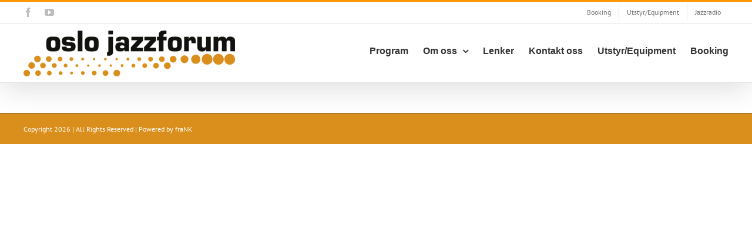

--- FILE ---
content_type: text/html; charset=UTF-8
request_url: https://www.oslojazzforum.no/blogg/
body_size: 127479
content:
<!DOCTYPE html>
<html class="avada-html-layout-wide avada-html-header-position-top" lang="nb-NO" prefix="og: http://ogp.me/ns# fb: http://ogp.me/ns/fb#">
<head>
	<meta http-equiv="X-UA-Compatible" content="IE=edge" />
	<meta http-equiv="Content-Type" content="text/html; charset=utf-8"/>
	<meta name="viewport" content="width=device-width, initial-scale=1" />
	<title>Blogg &#8211; OSLO JAZZFORUM &#8211; live jazz in oslo</title>
<meta name='robots' content='max-image-preview:large' />
<link rel='dns-prefetch' href='//maps.googleapis.com' />
<link rel='dns-prefetch' href='//meet.jit.si' />
<link rel='dns-prefetch' href='//fonts.googleapis.com' />
<link rel="alternate" type="application/rss+xml" title="OSLO JAZZFORUM - live jazz in oslo &raquo; strøm" href="https://www.oslojazzforum.no/feed/" />
<link rel="alternate" type="application/rss+xml" title="OSLO JAZZFORUM - live jazz in oslo &raquo; kommentarstrøm" href="https://www.oslojazzforum.no/comments/feed/" />
					<link rel="shortcut icon" href="https://www.oslojazzforum.no/wp-content/uploads/2021/02/ms-icon-64x64-1.png" type="image/x-icon" />
		
					<!-- Apple Touch Icon -->
			<link rel="apple-touch-icon" sizes="180x180" href="https://www.oslojazzforum.no/wp-content/uploads/2021/02/ms-icon-180x180-1.png">
		
					<!-- Android Icon -->
			<link rel="icon" sizes="192x192" href="https://www.oslojazzforum.no/wp-content/uploads/2021/02/ms-icon-120x120-1.png">
		
								
		<meta property="og:locale" content="nb_NO"/>
		<meta property="og:type" content="article"/>
		<meta property="og:site_name" content="OSLO JAZZFORUM - live jazz in oslo"/>
		<meta property="og:title" content="Blogg"/>
				<meta property="og:url" content=""/>
																				<meta property="og:image" content="https://www.oslojazzforum.no/wp-content/uploads/2015/10/Oslo_Jazzforum.png"/>
		<meta property="og:image:width" content="360"/>
		<meta property="og:image:height" content="85"/>
		<meta property="og:image:type" content="image/png"/>
				<style id='wp-img-auto-sizes-contain-inline-css' type='text/css'>
img:is([sizes=auto i],[sizes^="auto," i]){contain-intrinsic-size:3000px 1500px}
/*# sourceURL=wp-img-auto-sizes-contain-inline-css */
</style>
<link data-minify="1" rel='stylesheet' id='audio4-html5_site_css-css' href='https://www.oslojazzforum.no/wp-content/cache/background-css/1/www.oslojazzforum.no/wp-content/cache/min/1/wp-content/plugins/lbg-audio4-html5-shoutcast/audio4_html5/audio4_html5.css?ver=1765982412&wpr_t=1768891715' type='text/css' media='all' />
<link data-minify="1" rel='stylesheet' id='wpmt-css-frontend-css' href='https://www.oslojazzforum.no/wp-content/cache/min/1/wp-content/plugins/wp-mailto-links/core/includes/assets/css/style.css?ver=1765982412' type='text/css' media='all' />
<link rel='stylesheet' id='evcal_google_fonts-css' href='https://fonts.googleapis.com/css?family=Noto+Sans%3A400%2C400italic%2C700%7CPoppins%3A700%2C800%2C900&#038;subset=latin%2Clatin-ext&#038;ver=5.0.6' type='text/css' media='all' />
<link data-minify="1" rel='stylesheet' id='evcal_cal_default-css' href='https://www.oslojazzforum.no/wp-content/cache/background-css/1/www.oslojazzforum.no/wp-content/cache/min/1/wp-content/plugins/eventON/assets/css/eventon_styles.css?ver=1765982415&wpr_t=1768891715' type='text/css' media='all' />
<link data-minify="1" rel='stylesheet' id='evo_font_icons-css' href='https://www.oslojazzforum.no/wp-content/cache/min/1/wp-content/plugins/eventON/assets/fonts/all.css?ver=1765982415' type='text/css' media='all' />
<link data-minify="1" rel='stylesheet' id='eventon_dynamic_styles-css' href='https://www.oslojazzforum.no/wp-content/cache/min/1/wp-content/plugins/eventON/assets/css/eventon_dynamic_styles.css?ver=1765982415' type='text/css' media='all' />
<link data-minify="1" rel='stylesheet' id='fusion-dynamic-css-css' href='https://www.oslojazzforum.no/wp-content/cache/background-css/1/www.oslojazzforum.no/wp-content/cache/min/1/wp-content/uploads/fusion-styles/d0b1365c6f3146d2a970dc2c755ef234.min.css?ver=1765982857&wpr_t=1768891715' type='text/css' media='all' />
<script type="text/javascript" src="https://www.oslojazzforum.no/wp-includes/js/jquery/jquery.min.js?ver=3.7.1" id="jquery-core-js"></script>
<script type="text/javascript" src="https://www.oslojazzforum.no/wp-content/plugins/lbg-audio4-html5-shoutcast/audio4_html5/js/jquery.mousewheel.min.js?ver=6.9" id="lbg-mousewheel-js" data-rocket-defer defer></script>
<script type="text/javascript" src="https://www.oslojazzforum.no/wp-content/plugins/lbg-audio4-html5-shoutcast/audio4_html5/js/jquery.touchSwipe.min.js?ver=6.9" id="lbg-touchSwipe-js" data-rocket-defer defer></script>
<script data-minify="1" type="text/javascript" src="https://www.oslojazzforum.no/wp-content/cache/min/1/wp-content/plugins/lbg-audio4-html5-shoutcast/audio4_html5/js/audio4_html5.js?ver=1765982417" id="lbg-audio4_html5-js" data-rocket-defer defer></script>
<script data-minify="1" type="text/javascript" src="https://www.oslojazzforum.no/wp-content/cache/min/1/wp-content/plugins/wp-mailto-links/core/includes/assets/js/custom.js?ver=1765982417" id="wpmt-js-frontend-js" data-rocket-defer defer></script>
<script type="text/javascript" id="evo-inlinescripts-header-js-after">
/* <![CDATA[ */
jQuery(document).ready(function($){});
//# sourceURL=evo-inlinescripts-header-js-after
/* ]]> */
</script>
<link rel="https://api.w.org/" href="https://www.oslojazzforum.no/wp-json/" /><link rel="EditURI" type="application/rsd+xml" title="RSD" href="https://www.oslojazzforum.no/xmlrpc.php?rsd" />
<meta name="generator" content="WordPress 6.9" />
<style type="text/css" id="css-fb-visibility">@media screen and (max-width: 640px){.fusion-no-small-visibility{display:none !important;}body .sm-text-align-center{text-align:center !important;}body .sm-text-align-left{text-align:left !important;}body .sm-text-align-right{text-align:right !important;}body .sm-text-align-justify{text-align:justify !important;}body .sm-flex-align-center{justify-content:center !important;}body .sm-flex-align-flex-start{justify-content:flex-start !important;}body .sm-flex-align-flex-end{justify-content:flex-end !important;}body .sm-mx-auto{margin-left:auto !important;margin-right:auto !important;}body .sm-ml-auto{margin-left:auto !important;}body .sm-mr-auto{margin-right:auto !important;}body .fusion-absolute-position-small{position:absolute;top:auto;width:100%;}.awb-sticky.awb-sticky-small{ position: sticky; top: var(--awb-sticky-offset,0); }}@media screen and (min-width: 641px) and (max-width: 1024px){.fusion-no-medium-visibility{display:none !important;}body .md-text-align-center{text-align:center !important;}body .md-text-align-left{text-align:left !important;}body .md-text-align-right{text-align:right !important;}body .md-text-align-justify{text-align:justify !important;}body .md-flex-align-center{justify-content:center !important;}body .md-flex-align-flex-start{justify-content:flex-start !important;}body .md-flex-align-flex-end{justify-content:flex-end !important;}body .md-mx-auto{margin-left:auto !important;margin-right:auto !important;}body .md-ml-auto{margin-left:auto !important;}body .md-mr-auto{margin-right:auto !important;}body .fusion-absolute-position-medium{position:absolute;top:auto;width:100%;}.awb-sticky.awb-sticky-medium{ position: sticky; top: var(--awb-sticky-offset,0); }}@media screen and (min-width: 1025px){.fusion-no-large-visibility{display:none !important;}body .lg-text-align-center{text-align:center !important;}body .lg-text-align-left{text-align:left !important;}body .lg-text-align-right{text-align:right !important;}body .lg-text-align-justify{text-align:justify !important;}body .lg-flex-align-center{justify-content:center !important;}body .lg-flex-align-flex-start{justify-content:flex-start !important;}body .lg-flex-align-flex-end{justify-content:flex-end !important;}body .lg-mx-auto{margin-left:auto !important;margin-right:auto !important;}body .lg-ml-auto{margin-left:auto !important;}body .lg-mr-auto{margin-right:auto !important;}body .fusion-absolute-position-large{position:absolute;top:auto;width:100%;}.awb-sticky.awb-sticky-large{ position: sticky; top: var(--awb-sticky-offset,0); }}</style>		<script type="text/javascript">
			var doc = document.documentElement;
			doc.setAttribute( 'data-useragent', navigator.userAgent );
		</script>
		<noscript><style id="rocket-lazyload-nojs-css">.rll-youtube-player, [data-lazy-src]{display:none !important;}</style></noscript>
	<style id='global-styles-inline-css' type='text/css'>
:root{--wp--preset--aspect-ratio--square: 1;--wp--preset--aspect-ratio--4-3: 4/3;--wp--preset--aspect-ratio--3-4: 3/4;--wp--preset--aspect-ratio--3-2: 3/2;--wp--preset--aspect-ratio--2-3: 2/3;--wp--preset--aspect-ratio--16-9: 16/9;--wp--preset--aspect-ratio--9-16: 9/16;--wp--preset--color--black: #000000;--wp--preset--color--cyan-bluish-gray: #abb8c3;--wp--preset--color--white: #ffffff;--wp--preset--color--pale-pink: #f78da7;--wp--preset--color--vivid-red: #cf2e2e;--wp--preset--color--luminous-vivid-orange: #ff6900;--wp--preset--color--luminous-vivid-amber: #fcb900;--wp--preset--color--light-green-cyan: #7bdcb5;--wp--preset--color--vivid-green-cyan: #00d084;--wp--preset--color--pale-cyan-blue: #8ed1fc;--wp--preset--color--vivid-cyan-blue: #0693e3;--wp--preset--color--vivid-purple: #9b51e0;--wp--preset--color--awb-color-1: rgba(255,255,255,1);--wp--preset--color--awb-color-2: rgba(246,246,246,1);--wp--preset--color--awb-color-3: rgba(235,234,234,1);--wp--preset--color--awb-color-4: rgba(224,222,222,1);--wp--preset--color--awb-color-5: rgba(255,152,0,1);--wp--preset--color--awb-color-6: rgba(116,116,116,1);--wp--preset--color--awb-color-7: rgba(225,7,7,1);--wp--preset--color--awb-color-8: rgba(51,51,51,1);--wp--preset--color--awb-color-custom-10: rgba(160,206,78,1);--wp--preset--color--awb-color-custom-11: rgba(235,234,234,0.8);--wp--preset--color--awb-color-custom-12: rgba(120,4,4,1);--wp--preset--color--awb-color-custom-13: rgba(54,56,57,1);--wp--preset--color--awb-color-custom-14: rgba(190,189,189,1);--wp--preset--color--awb-color-custom-15: rgba(232,232,232,1);--wp--preset--color--awb-color-custom-16: rgba(221,221,221,1);--wp--preset--color--awb-color-custom-17: rgba(249,249,249,1);--wp--preset--color--awb-color-custom-18: rgba(229,229,229,1);--wp--preset--gradient--vivid-cyan-blue-to-vivid-purple: linear-gradient(135deg,rgb(6,147,227) 0%,rgb(155,81,224) 100%);--wp--preset--gradient--light-green-cyan-to-vivid-green-cyan: linear-gradient(135deg,rgb(122,220,180) 0%,rgb(0,208,130) 100%);--wp--preset--gradient--luminous-vivid-amber-to-luminous-vivid-orange: linear-gradient(135deg,rgb(252,185,0) 0%,rgb(255,105,0) 100%);--wp--preset--gradient--luminous-vivid-orange-to-vivid-red: linear-gradient(135deg,rgb(255,105,0) 0%,rgb(207,46,46) 100%);--wp--preset--gradient--very-light-gray-to-cyan-bluish-gray: linear-gradient(135deg,rgb(238,238,238) 0%,rgb(169,184,195) 100%);--wp--preset--gradient--cool-to-warm-spectrum: linear-gradient(135deg,rgb(74,234,220) 0%,rgb(151,120,209) 20%,rgb(207,42,186) 40%,rgb(238,44,130) 60%,rgb(251,105,98) 80%,rgb(254,248,76) 100%);--wp--preset--gradient--blush-light-purple: linear-gradient(135deg,rgb(255,206,236) 0%,rgb(152,150,240) 100%);--wp--preset--gradient--blush-bordeaux: linear-gradient(135deg,rgb(254,205,165) 0%,rgb(254,45,45) 50%,rgb(107,0,62) 100%);--wp--preset--gradient--luminous-dusk: linear-gradient(135deg,rgb(255,203,112) 0%,rgb(199,81,192) 50%,rgb(65,88,208) 100%);--wp--preset--gradient--pale-ocean: linear-gradient(135deg,rgb(255,245,203) 0%,rgb(182,227,212) 50%,rgb(51,167,181) 100%);--wp--preset--gradient--electric-grass: linear-gradient(135deg,rgb(202,248,128) 0%,rgb(113,206,126) 100%);--wp--preset--gradient--midnight: linear-gradient(135deg,rgb(2,3,129) 0%,rgb(40,116,252) 100%);--wp--preset--font-size--small: 9.75px;--wp--preset--font-size--medium: 20px;--wp--preset--font-size--large: 19.5px;--wp--preset--font-size--x-large: 42px;--wp--preset--font-size--normal: 13px;--wp--preset--font-size--xlarge: 26px;--wp--preset--font-size--huge: 39px;--wp--preset--spacing--20: 0.44rem;--wp--preset--spacing--30: 0.67rem;--wp--preset--spacing--40: 1rem;--wp--preset--spacing--50: 1.5rem;--wp--preset--spacing--60: 2.25rem;--wp--preset--spacing--70: 3.38rem;--wp--preset--spacing--80: 5.06rem;--wp--preset--shadow--natural: 6px 6px 9px rgba(0, 0, 0, 0.2);--wp--preset--shadow--deep: 12px 12px 50px rgba(0, 0, 0, 0.4);--wp--preset--shadow--sharp: 6px 6px 0px rgba(0, 0, 0, 0.2);--wp--preset--shadow--outlined: 6px 6px 0px -3px rgb(255, 255, 255), 6px 6px rgb(0, 0, 0);--wp--preset--shadow--crisp: 6px 6px 0px rgb(0, 0, 0);}:where(.is-layout-flex){gap: 0.5em;}:where(.is-layout-grid){gap: 0.5em;}body .is-layout-flex{display: flex;}.is-layout-flex{flex-wrap: wrap;align-items: center;}.is-layout-flex > :is(*, div){margin: 0;}body .is-layout-grid{display: grid;}.is-layout-grid > :is(*, div){margin: 0;}:where(.wp-block-columns.is-layout-flex){gap: 2em;}:where(.wp-block-columns.is-layout-grid){gap: 2em;}:where(.wp-block-post-template.is-layout-flex){gap: 1.25em;}:where(.wp-block-post-template.is-layout-grid){gap: 1.25em;}.has-black-color{color: var(--wp--preset--color--black) !important;}.has-cyan-bluish-gray-color{color: var(--wp--preset--color--cyan-bluish-gray) !important;}.has-white-color{color: var(--wp--preset--color--white) !important;}.has-pale-pink-color{color: var(--wp--preset--color--pale-pink) !important;}.has-vivid-red-color{color: var(--wp--preset--color--vivid-red) !important;}.has-luminous-vivid-orange-color{color: var(--wp--preset--color--luminous-vivid-orange) !important;}.has-luminous-vivid-amber-color{color: var(--wp--preset--color--luminous-vivid-amber) !important;}.has-light-green-cyan-color{color: var(--wp--preset--color--light-green-cyan) !important;}.has-vivid-green-cyan-color{color: var(--wp--preset--color--vivid-green-cyan) !important;}.has-pale-cyan-blue-color{color: var(--wp--preset--color--pale-cyan-blue) !important;}.has-vivid-cyan-blue-color{color: var(--wp--preset--color--vivid-cyan-blue) !important;}.has-vivid-purple-color{color: var(--wp--preset--color--vivid-purple) !important;}.has-black-background-color{background-color: var(--wp--preset--color--black) !important;}.has-cyan-bluish-gray-background-color{background-color: var(--wp--preset--color--cyan-bluish-gray) !important;}.has-white-background-color{background-color: var(--wp--preset--color--white) !important;}.has-pale-pink-background-color{background-color: var(--wp--preset--color--pale-pink) !important;}.has-vivid-red-background-color{background-color: var(--wp--preset--color--vivid-red) !important;}.has-luminous-vivid-orange-background-color{background-color: var(--wp--preset--color--luminous-vivid-orange) !important;}.has-luminous-vivid-amber-background-color{background-color: var(--wp--preset--color--luminous-vivid-amber) !important;}.has-light-green-cyan-background-color{background-color: var(--wp--preset--color--light-green-cyan) !important;}.has-vivid-green-cyan-background-color{background-color: var(--wp--preset--color--vivid-green-cyan) !important;}.has-pale-cyan-blue-background-color{background-color: var(--wp--preset--color--pale-cyan-blue) !important;}.has-vivid-cyan-blue-background-color{background-color: var(--wp--preset--color--vivid-cyan-blue) !important;}.has-vivid-purple-background-color{background-color: var(--wp--preset--color--vivid-purple) !important;}.has-black-border-color{border-color: var(--wp--preset--color--black) !important;}.has-cyan-bluish-gray-border-color{border-color: var(--wp--preset--color--cyan-bluish-gray) !important;}.has-white-border-color{border-color: var(--wp--preset--color--white) !important;}.has-pale-pink-border-color{border-color: var(--wp--preset--color--pale-pink) !important;}.has-vivid-red-border-color{border-color: var(--wp--preset--color--vivid-red) !important;}.has-luminous-vivid-orange-border-color{border-color: var(--wp--preset--color--luminous-vivid-orange) !important;}.has-luminous-vivid-amber-border-color{border-color: var(--wp--preset--color--luminous-vivid-amber) !important;}.has-light-green-cyan-border-color{border-color: var(--wp--preset--color--light-green-cyan) !important;}.has-vivid-green-cyan-border-color{border-color: var(--wp--preset--color--vivid-green-cyan) !important;}.has-pale-cyan-blue-border-color{border-color: var(--wp--preset--color--pale-cyan-blue) !important;}.has-vivid-cyan-blue-border-color{border-color: var(--wp--preset--color--vivid-cyan-blue) !important;}.has-vivid-purple-border-color{border-color: var(--wp--preset--color--vivid-purple) !important;}.has-vivid-cyan-blue-to-vivid-purple-gradient-background{background: var(--wp--preset--gradient--vivid-cyan-blue-to-vivid-purple) !important;}.has-light-green-cyan-to-vivid-green-cyan-gradient-background{background: var(--wp--preset--gradient--light-green-cyan-to-vivid-green-cyan) !important;}.has-luminous-vivid-amber-to-luminous-vivid-orange-gradient-background{background: var(--wp--preset--gradient--luminous-vivid-amber-to-luminous-vivid-orange) !important;}.has-luminous-vivid-orange-to-vivid-red-gradient-background{background: var(--wp--preset--gradient--luminous-vivid-orange-to-vivid-red) !important;}.has-very-light-gray-to-cyan-bluish-gray-gradient-background{background: var(--wp--preset--gradient--very-light-gray-to-cyan-bluish-gray) !important;}.has-cool-to-warm-spectrum-gradient-background{background: var(--wp--preset--gradient--cool-to-warm-spectrum) !important;}.has-blush-light-purple-gradient-background{background: var(--wp--preset--gradient--blush-light-purple) !important;}.has-blush-bordeaux-gradient-background{background: var(--wp--preset--gradient--blush-bordeaux) !important;}.has-luminous-dusk-gradient-background{background: var(--wp--preset--gradient--luminous-dusk) !important;}.has-pale-ocean-gradient-background{background: var(--wp--preset--gradient--pale-ocean) !important;}.has-electric-grass-gradient-background{background: var(--wp--preset--gradient--electric-grass) !important;}.has-midnight-gradient-background{background: var(--wp--preset--gradient--midnight) !important;}.has-small-font-size{font-size: var(--wp--preset--font-size--small) !important;}.has-medium-font-size{font-size: var(--wp--preset--font-size--medium) !important;}.has-large-font-size{font-size: var(--wp--preset--font-size--large) !important;}.has-x-large-font-size{font-size: var(--wp--preset--font-size--x-large) !important;}
/*# sourceURL=global-styles-inline-css */
</style>
<style id="wpr-lazyload-bg-container"></style><style id="wpr-lazyload-bg-exclusion"></style>
<noscript>
<style id="wpr-lazyload-bg-nostyle">.audio4_html5.whiteControllers .AudioFacebook{--wpr-bg-e1bb24ed-72ec-4b54-92cb-6c6fce26d6a6: url('https://www.oslojazzforum.no/wp-content/plugins/lbg-audio4-html5-shoutcast/audio4_html5/controllers/whiteControllers/facebook-off.png');}.audio4_html5.whiteControllers .AudioFacebook:hover{--wpr-bg-7b0bf029-f865-4669-ac5a-4327a43d9138: url('https://www.oslojazzforum.no/wp-content/plugins/lbg-audio4-html5-shoutcast/audio4_html5/controllers/whiteControllers/facebook-on.png');}.audio4_html5.whiteControllers .AudioTwitter{--wpr-bg-12883739-f27e-4dce-af15-32ae843a7d32: url('https://www.oslojazzforum.no/wp-content/plugins/lbg-audio4-html5-shoutcast/audio4_html5/controllers/whiteControllers/twitter-off.png');}.audio4_html5.whiteControllers .AudioTwitter:hover{--wpr-bg-114eece9-688a-4538-8331-5a195bb736a9: url('https://www.oslojazzforum.no/wp-content/plugins/lbg-audio4-html5-shoutcast/audio4_html5/controllers/whiteControllers/twitter-on.png');}.audio4_html5.whiteControllers .AudioPlay{--wpr-bg-af8f8b49-3047-479d-b21b-f15e90625de5: url('https://www.oslojazzforum.no/wp-content/plugins/lbg-audio4-html5-shoutcast/audio4_html5/controllers/whiteControllers/play-off.png');}.audio4_html5.whiteControllers .AudioPlay:hover{--wpr-bg-dabda272-5a77-41bf-8f48-09516398d70c: url('https://www.oslojazzforum.no/wp-content/plugins/lbg-audio4-html5-shoutcast/audio4_html5/controllers/whiteControllers/play-on.png');}.audio4_html5.whiteControllers .AudioPause{--wpr-bg-0f3ee3e2-d92d-4944-8d87-de4d72ccb585: url('https://www.oslojazzforum.no/wp-content/plugins/lbg-audio4-html5-shoutcast/audio4_html5/controllers/whiteControllers/pause-off.png');}.audio4_html5.whiteControllers .AudioPause:hover{--wpr-bg-28690db6-077e-4850-84a9-e10d7f271c52: url('https://www.oslojazzforum.no/wp-content/plugins/lbg-audio4-html5-shoutcast/audio4_html5/controllers/whiteControllers/pause-on.png');}.audio4_html5.whiteControllers .AudioPrev{--wpr-bg-b3830d2b-d17f-4627-a8c9-fda6f42077c8: url('https://www.oslojazzforum.no/wp-content/plugins/lbg-audio4-html5-shoutcast/audio4_html5/controllers/whiteControllers/prev-off.png');}.audio4_html5.whiteControllers .AudioPrev:hover{--wpr-bg-d58e6b6e-9042-4557-a0a5-32a2af3066e6: url('https://www.oslojazzforum.no/wp-content/plugins/lbg-audio4-html5-shoutcast/audio4_html5/controllers/whiteControllers/prev-on.png');}.audio4_html5.whiteControllers .AudioNext{--wpr-bg-5700522a-2887-4b95-ba1e-0522ad267572: url('https://www.oslojazzforum.no/wp-content/plugins/lbg-audio4-html5-shoutcast/audio4_html5/controllers/whiteControllers/next-off.png');}.audio4_html5.whiteControllers .AudioNext:hover{--wpr-bg-0d4232df-6ad9-4b7e-83ed-df117c0a50b7: url('https://www.oslojazzforum.no/wp-content/plugins/lbg-audio4-html5-shoutcast/audio4_html5/controllers/whiteControllers/next-on.png');}.audio4_html5.whiteControllers .AudioShowHidePlaylist{--wpr-bg-1c5badb4-e2d7-4a59-82d5-12a376d7dd90: url('https://www.oslojazzforum.no/wp-content/plugins/lbg-audio4-html5-shoutcast/audio4_html5/controllers/whiteControllers/showhideplaylist-off.png');}.audio4_html5.whiteControllers .AudioShowHidePlaylist:hover{--wpr-bg-83e8322a-96e0-474e-9f6d-c79313be7b24: url('https://www.oslojazzforum.no/wp-content/plugins/lbg-audio4-html5-shoutcast/audio4_html5/controllers/whiteControllers/showhideplaylist-on.png');}.audio4_html5.whiteControllers .VolumeButton{--wpr-bg-8854ba2b-7be5-4191-9162-6c6ac16f6194: url('https://www.oslojazzforum.no/wp-content/plugins/lbg-audio4-html5-shoutcast/audio4_html5/controllers/whiteControllers/volume-off.png');}.audio4_html5.whiteControllers .VolumeButton:hover{--wpr-bg-18dc154d-1dcd-48b6-b5d3-557b7dd1acbe: url('https://www.oslojazzforum.no/wp-content/plugins/lbg-audio4-html5-shoutcast/audio4_html5/controllers/whiteControllers/volume-on.png');}.audio4_html5.whiteControllers .VolumeButtonMuted{--wpr-bg-4ef82327-d377-416b-9781-c1570e1bc58e: url('https://www.oslojazzforum.no/wp-content/plugins/lbg-audio4-html5-shoutcast/audio4_html5/controllers/whiteControllers/volumeMute-off.png');}.audio4_html5.whiteControllers .VolumeButtonMuted:hover{--wpr-bg-ceb940a6-4a18-41f8-82b1-a0790a76ed84: url('https://www.oslojazzforum.no/wp-content/plugins/lbg-audio4-html5-shoutcast/audio4_html5/controllers/whiteControllers/volumeMute-on.png');}.audio4_html5.whiteControllers .slider-vertical.ui-slider .ui-slider-handle{--wpr-bg-367a3ce2-ab7a-4b58-a3c0-6b4990acbdb9: url('https://www.oslojazzforum.no/wp-content/plugins/lbg-audio4-html5-shoutcast/audio4_html5/controllers/whiteControllers/scrollerFaceOFF.png');}.audio4_html5.whiteControllers .slider-vertical.ui-slider .ui-slider-handle:hover{--wpr-bg-86a3a927-602a-4478-8702-2063e22f0e2d: url('https://www.oslojazzforum.no/wp-content/plugins/lbg-audio4-html5-shoutcast/audio4_html5/controllers/whiteControllers/scrollerFaceON.png');}.audio4_html5.blackControllers .AudioFacebook{--wpr-bg-7e8a8906-f518-45ae-8a64-7f211eda553f: url('https://www.oslojazzforum.no/wp-content/plugins/lbg-audio4-html5-shoutcast/audio4_html5/controllers/blackControllers/facebook-off.png');}.audio4_html5.blackControllers .AudioFacebook:hover{--wpr-bg-0f31742b-2cb7-474c-82bb-49f00a150414: url('https://www.oslojazzforum.no/wp-content/plugins/lbg-audio4-html5-shoutcast/audio4_html5/controllers/blackControllers/facebook-on.png');}.audio4_html5.blackControllers .AudioTwitter{--wpr-bg-07c492c5-9744-4d53-bdb0-b21b5895c430: url('https://www.oslojazzforum.no/wp-content/plugins/lbg-audio4-html5-shoutcast/audio4_html5/controllers/blackControllers/twitter-off.png');}.audio4_html5.blackControllers .AudioTwitter:hover{--wpr-bg-df190c43-83ed-4799-945d-cb644486a81d: url('https://www.oslojazzforum.no/wp-content/plugins/lbg-audio4-html5-shoutcast/audio4_html5/controllers/blackControllers/twitter-on.png');}.audio4_html5.blackControllers .AudioPlay{--wpr-bg-2d61521c-8046-40b4-82d3-0b692dc1580e: url('https://www.oslojazzforum.no/wp-content/plugins/lbg-audio4-html5-shoutcast/audio4_html5/controllers/blackControllers/play-off.png');}.audio4_html5.blackControllers .AudioPlay:hover{--wpr-bg-201408ed-56be-4a4d-b14d-c0a85ab9367a: url('https://www.oslojazzforum.no/wp-content/plugins/lbg-audio4-html5-shoutcast/audio4_html5/controllers/blackControllers/play-on.png');}.audio4_html5.blackControllers .AudioPause{--wpr-bg-590944be-d16b-480c-a291-e93dff984bef: url('https://www.oslojazzforum.no/wp-content/plugins/lbg-audio4-html5-shoutcast/audio4_html5/controllers/blackControllers/pause-off.png');}.audio4_html5.blackControllers .AudioPause:hover{--wpr-bg-b148c309-9a14-4c8f-a339-4b8cb2c51e8d: url('https://www.oslojazzforum.no/wp-content/plugins/lbg-audio4-html5-shoutcast/audio4_html5/controllers/blackControllers/pause-on.png');}.audio4_html5.blackControllers .AudioPrev{--wpr-bg-e436a048-34ff-4381-bfbc-b83cea43686d: url('https://www.oslojazzforum.no/wp-content/plugins/lbg-audio4-html5-shoutcast/audio4_html5/controllers/blackControllers/prev-off.png');}.audio4_html5.blackControllers .AudioPrev:hover{--wpr-bg-a7e53a9f-cefd-4bec-8e93-a71695edb477: url('https://www.oslojazzforum.no/wp-content/plugins/lbg-audio4-html5-shoutcast/audio4_html5/controllers/blackControllers/prev-on.png');}.audio4_html5.blackControllers .AudioNext{--wpr-bg-cae097e9-6383-4813-8d5b-d966999a1282: url('https://www.oslojazzforum.no/wp-content/plugins/lbg-audio4-html5-shoutcast/audio4_html5/controllers/blackControllers/next-off.png');}.audio4_html5.blackControllers .AudioNext:hover{--wpr-bg-36170e81-f5d9-4292-8918-2c14cd0039ff: url('https://www.oslojazzforum.no/wp-content/plugins/lbg-audio4-html5-shoutcast/audio4_html5/controllers/blackControllers/next-on.png');}.audio4_html5.blackControllers .AudioShowHidePlaylist{--wpr-bg-467923d2-d158-4ba0-bd45-cd2754f50c17: url('https://www.oslojazzforum.no/wp-content/plugins/lbg-audio4-html5-shoutcast/audio4_html5/controllers/blackControllers/showhideplaylist-off.png');}.audio4_html5.blackControllers .AudioShowHidePlaylist:hover{--wpr-bg-31ac8a99-9ca8-4eed-a65a-839c64bf8108: url('https://www.oslojazzforum.no/wp-content/plugins/lbg-audio4-html5-shoutcast/audio4_html5/controllers/blackControllers/showhideplaylist-on.png');}.audio4_html5.blackControllers .VolumeButton{--wpr-bg-da55709d-c439-4438-b4ac-7c785854154c: url('https://www.oslojazzforum.no/wp-content/plugins/lbg-audio4-html5-shoutcast/audio4_html5/controllers/blackControllers/volume-off.png');}.audio4_html5.blackControllers .VolumeButton:hover{--wpr-bg-fdd2bffa-f541-4a8d-a197-a9e7291d3bbe: url('https://www.oslojazzforum.no/wp-content/plugins/lbg-audio4-html5-shoutcast/audio4_html5/controllers/blackControllers/volume-on.png');}.audio4_html5.blackControllers .VolumeButtonMuted{--wpr-bg-5dc60369-7596-4cb2-8207-eb5b0621ab54: url('https://www.oslojazzforum.no/wp-content/plugins/lbg-audio4-html5-shoutcast/audio4_html5/controllers/blackControllers/volumeMute-off.png');}.audio4_html5.blackControllers .VolumeButtonMuted:hover{--wpr-bg-a59d08f6-3659-4082-a30c-7272594c14bb: url('https://www.oslojazzforum.no/wp-content/plugins/lbg-audio4-html5-shoutcast/audio4_html5/controllers/blackControllers/volumeMute-on.png');}.audio4_html5.blackControllers .slider-vertical.ui-slider .ui-slider-handle{--wpr-bg-dca135cb-a135-4fcb-9ff4-c44e2665e621: url('https://www.oslojazzforum.no/wp-content/plugins/lbg-audio4-html5-shoutcast/audio4_html5/controllers/blackControllers/scrollerFaceOFF.png');}.audio4_html5.blackControllers .slider-vertical.ui-slider .ui-slider-handle:hover{--wpr-bg-f510117e-4460-482d-8200-d2b178402624: url('https://www.oslojazzforum.no/wp-content/plugins/lbg-audio4-html5-shoutcast/audio4_html5/controllers/blackControllers/scrollerFaceON.png');}.audio4_html5.whiteControllers .selectedCategDiv{--wpr-bg-fad5d28d-11e0-4ba5-9455-3514911e7211: url('https://www.oslojazzforum.no/wp-content/plugins/lbg-audio4-html5-shoutcast/audio4_html5/controllers/whiteControllers/categories_arrow_bg.png');}.audio4_html5.whiteControllers .innerSelectedCategDiv{--wpr-bg-45c10220-6383-4eca-812f-d06d08dfbc6a: url('https://www.oslojazzforum.no/wp-content/plugins/lbg-audio4-html5-shoutcast/audio4_html5/controllers/whiteControllers/categories_arrow_bg.png');}.audio4_html5.whiteControllers .searchDiv{--wpr-bg-b00dcf6f-c4e0-426f-a6ad-65defa7732ed: url('https://www.oslojazzforum.no/wp-content/plugins/lbg-audio4-html5-shoutcast/audio4_html5/controllers/whiteControllers/search_icon.png');}.audio4_html5.blackControllers .selectedCategDiv{--wpr-bg-5d327011-f0b3-4f53-b476-d0e7da95d96e: url('https://www.oslojazzforum.no/wp-content/plugins/lbg-audio4-html5-shoutcast/audio4_html5/controllers/blackControllers/categories_arrow_bg.png');}.audio4_html5.blackControllers .innerSelectedCategDiv{--wpr-bg-1309b2c2-d46d-4134-bafe-c21c06c50a5e: url('https://www.oslojazzforum.no/wp-content/plugins/lbg-audio4-html5-shoutcast/audio4_html5/controllers/blackControllers/categories_arrow_bg.png');}.audio4_html5.blackControllers .searchDiv{--wpr-bg-3eeb3198-b244-4025-8eb8-e5530f2d5acb: url('https://www.oslojazzforum.no/wp-content/plugins/lbg-audio4-html5-shoutcast/audio4_html5/controllers/blackControllers/search_icon.png');}.evcal_cell_rel_events a:after{--wpr-bg-4d711dcb-3de6-42a1-9715-87dae5cca1c3: url('https://www.oslojazzforum.no/wp-content/plugins/eventON/assets/css/attr(img');}.ilightbox-loader.metro-white div{--wpr-bg-e7c891c0-f822-46bb-b29a-a51caa05bd22: url('https://www.oslojazzforum.no/wp-content/plugins/fusion-builder/assets/images/iLightbox/metro-white-skin/preloader.gif');}.ilightbox-holder.metro-white .ilightbox-container .ilightbox-caption{--wpr-bg-ef33c07b-49e3-4c70-8579-199cef9dc270: url('https://www.oslojazzforum.no/wp-content/plugins/fusion-builder/assets/images/iLightbox/metro-white-skin/caption-bg.png');}.ilightbox-holder.metro-white .ilightbox-container .ilightbox-social{--wpr-bg-84a9fdfc-4d87-4a78-9b50-c6d83f9ff9d6: url('https://www.oslojazzforum.no/wp-content/plugins/fusion-builder/assets/images/iLightbox/metro-white-skin/social-bg.png');}.ilightbox-holder.metro-white .ilightbox-alert{--wpr-bg-c2b5c407-00c1-4f8b-a336-eaaa46a09cef: url('https://www.oslojazzforum.no/wp-content/plugins/fusion-builder/assets/images/iLightbox/metro-white-skin/alert.png');}.ilightbox-toolbar.metro-white a{--wpr-bg-b42b805d-4c3e-4c54-a9f8-d2f6ccfd2e6c: url('https://www.oslojazzforum.no/wp-content/plugins/fusion-builder/assets/images/iLightbox/metro-white-skin/buttons.png');}.ilightbox-thumbnails.metro-white .ilightbox-thumbnails-grid .ilightbox-thumbnail .ilightbox-thumbnail-video{--wpr-bg-c94768c3-550c-4000-87bf-780fcc735dbb: url('https://www.oslojazzforum.no/wp-content/plugins/fusion-builder/assets/images/iLightbox/metro-white-skin/thumb-overlay-play.png');}.ilightbox-button.ilightbox-next-button.metro-white,.ilightbox-button.ilightbox-prev-button.metro-white{--wpr-bg-e187ccc5-df8b-4bde-b429-6230e3143c08: url('https://www.oslojazzforum.no/wp-content/plugins/fusion-builder/assets/images/iLightbox/metro-white-skin/arrows_vertical.png');}.fusion-audio.fusion-audio.dark-controls .mejs-button>button{--wpr-bg-1781efc7-e4fc-4491-8477-8630e65ee14d: url('https://www.oslojazzforum.no/wp-content/plugins/fusion-builder/assets/images/mejs-controls-dark.svg');}.isMobile .ilightbox-toolbar.metro-white a.ilightbox-fullscreen{--wpr-bg-3fdd337b-fd4d-4836-a2c6-13e4ebff09ab: url('https://www.oslojazzforum.no/wp-content/plugins/fusion-builder/assets/images/iLightbox/metro-white-skin/fullscreen-icon-64.png');}.isMobile .ilightbox-toolbar.metro-white a.ilightbox-fullscreen:hover{--wpr-bg-cbcb7845-09b1-474f-a8a1-6bf98be01cce: url('https://www.oslojazzforum.no/wp-content/plugins/fusion-builder/assets/images/iLightbox/metro-white-skin/fullscreen-hover-icon-64.png');}.isMobile .ilightbox-toolbar.metro-white a.ilightbox-close{--wpr-bg-e30038d1-0a69-45b0-8fb6-67af54df0a91: url('https://www.oslojazzforum.no/wp-content/plugins/fusion-builder/assets/images/iLightbox/metro-white-skin/x-mark-icon-64.png');}.isMobile .ilightbox-toolbar.metro-white a.ilightbox-close:hover{--wpr-bg-ef86daeb-7922-4ad6-b67a-6e1ec6e04a5d: url('https://www.oslojazzforum.no/wp-content/plugins/fusion-builder/assets/images/iLightbox/metro-white-skin/x-mark-hover-icon-64.png');}.isMobile .ilightbox-toolbar.metro-white a.ilightbox-next-button{--wpr-bg-12c39c14-c2a4-4821-ba64-e5f4ee130dc1: url('https://www.oslojazzforum.no/wp-content/plugins/fusion-builder/assets/images/iLightbox/metro-white-skin/arrow-next-icon-64.png');}.isMobile .ilightbox-toolbar.metro-white a.ilightbox-next-button:hover{--wpr-bg-5f475b12-bafa-4828-9554-ab932ab5fcf1: url('https://www.oslojazzforum.no/wp-content/plugins/fusion-builder/assets/images/iLightbox/metro-white-skin/arrow-next-hover-icon-64.png');}.isMobile .ilightbox-toolbar.metro-white a.ilightbox-next-button.disabled{--wpr-bg-4c7a8011-0748-457c-80e4-0c1a20f603a6: url('https://www.oslojazzforum.no/wp-content/plugins/fusion-builder/assets/images/iLightbox/metro-white-skin/arrow-next-icon-64.png');}.isMobile .ilightbox-toolbar.metro-white a.ilightbox-prev-button{--wpr-bg-27bc6dfd-5151-498f-bc52-4d6bd8fc4325: url('https://www.oslojazzforum.no/wp-content/plugins/fusion-builder/assets/images/iLightbox/metro-white-skin/arrow-prev-icon-64.png');}.isMobile .ilightbox-toolbar.metro-white a.ilightbox-prev-button:hover{--wpr-bg-944c07e7-db99-4ce2-985d-32002790dbb8: url('https://www.oslojazzforum.no/wp-content/plugins/fusion-builder/assets/images/iLightbox/metro-white-skin/arrow-prev-hover-icon-64.png');}.isMobile .ilightbox-toolbar.metro-white a.ilightbox-prev-button.disabled{--wpr-bg-f3b435ed-ee11-46be-9bf0-925ebe060db2: url('https://www.oslojazzforum.no/wp-content/plugins/fusion-builder/assets/images/iLightbox/metro-white-skin/arrow-prev-icon-64.png');}.isMobile .ilightbox-toolbar.metro-white a.ilightbox-play{--wpr-bg-c21ea192-d257-4bf9-9841-90c7fd5586d2: url('https://www.oslojazzforum.no/wp-content/plugins/fusion-builder/assets/images/iLightbox/metro-white-skin/play-icon-64.png');}.isMobile .ilightbox-toolbar.metro-white a.ilightbox-play:hover{--wpr-bg-41cb742c-4001-408c-a80f-fd90b6ce0687: url('https://www.oslojazzforum.no/wp-content/plugins/fusion-builder/assets/images/iLightbox/metro-white-skin/play-hover-icon-64.png');}.isMobile .ilightbox-toolbar.metro-white a.ilightbox-pause{--wpr-bg-a85d214a-0a7b-4b66-960f-d3869d0b9c6e: url('https://www.oslojazzforum.no/wp-content/plugins/fusion-builder/assets/images/iLightbox/metro-white-skin/pause-icon-64.png');}.isMobile .ilightbox-toolbar.metro-white a.ilightbox-pause:hover{--wpr-bg-710a3c6c-6f89-4152-82e2-7f79a3acf19c: url('https://www.oslojazzforum.no/wp-content/plugins/fusion-builder/assets/images/iLightbox/metro-white-skin/pause-hover-icon-64.png');}.ilightbox-button.ilightbox-next-button.metro-white.horizontal,.ilightbox-button.ilightbox-prev-button.metro-white.horizontal{--wpr-bg-cd26042c-b5b2-4e8b-b04a-5abeaaa69b1b: url('https://www.oslojazzforum.no/wp-content/plugins/fusion-builder/assets/images/iLightbox/metro-white-skin/arrows_horizontal.png');}</style>
</noscript>
<script type="application/javascript">const rocket_pairs = [{"selector":".audio4_html5.whiteControllers .AudioFacebook","style":".audio4_html5.whiteControllers .AudioFacebook{--wpr-bg-e1bb24ed-72ec-4b54-92cb-6c6fce26d6a6: url('https:\/\/www.oslojazzforum.no\/wp-content\/plugins\/lbg-audio4-html5-shoutcast\/audio4_html5\/controllers\/whiteControllers\/facebook-off.png');}","hash":"e1bb24ed-72ec-4b54-92cb-6c6fce26d6a6","url":"https:\/\/www.oslojazzforum.no\/wp-content\/plugins\/lbg-audio4-html5-shoutcast\/audio4_html5\/controllers\/whiteControllers\/facebook-off.png"},{"selector":".audio4_html5.whiteControllers .AudioFacebook","style":".audio4_html5.whiteControllers .AudioFacebook:hover{--wpr-bg-7b0bf029-f865-4669-ac5a-4327a43d9138: url('https:\/\/www.oslojazzforum.no\/wp-content\/plugins\/lbg-audio4-html5-shoutcast\/audio4_html5\/controllers\/whiteControllers\/facebook-on.png');}","hash":"7b0bf029-f865-4669-ac5a-4327a43d9138","url":"https:\/\/www.oslojazzforum.no\/wp-content\/plugins\/lbg-audio4-html5-shoutcast\/audio4_html5\/controllers\/whiteControllers\/facebook-on.png"},{"selector":".audio4_html5.whiteControllers .AudioTwitter","style":".audio4_html5.whiteControllers .AudioTwitter{--wpr-bg-12883739-f27e-4dce-af15-32ae843a7d32: url('https:\/\/www.oslojazzforum.no\/wp-content\/plugins\/lbg-audio4-html5-shoutcast\/audio4_html5\/controllers\/whiteControllers\/twitter-off.png');}","hash":"12883739-f27e-4dce-af15-32ae843a7d32","url":"https:\/\/www.oslojazzforum.no\/wp-content\/plugins\/lbg-audio4-html5-shoutcast\/audio4_html5\/controllers\/whiteControllers\/twitter-off.png"},{"selector":".audio4_html5.whiteControllers .AudioTwitter","style":".audio4_html5.whiteControllers .AudioTwitter:hover{--wpr-bg-114eece9-688a-4538-8331-5a195bb736a9: url('https:\/\/www.oslojazzforum.no\/wp-content\/plugins\/lbg-audio4-html5-shoutcast\/audio4_html5\/controllers\/whiteControllers\/twitter-on.png');}","hash":"114eece9-688a-4538-8331-5a195bb736a9","url":"https:\/\/www.oslojazzforum.no\/wp-content\/plugins\/lbg-audio4-html5-shoutcast\/audio4_html5\/controllers\/whiteControllers\/twitter-on.png"},{"selector":".audio4_html5.whiteControllers .AudioPlay","style":".audio4_html5.whiteControllers .AudioPlay{--wpr-bg-af8f8b49-3047-479d-b21b-f15e90625de5: url('https:\/\/www.oslojazzforum.no\/wp-content\/plugins\/lbg-audio4-html5-shoutcast\/audio4_html5\/controllers\/whiteControllers\/play-off.png');}","hash":"af8f8b49-3047-479d-b21b-f15e90625de5","url":"https:\/\/www.oslojazzforum.no\/wp-content\/plugins\/lbg-audio4-html5-shoutcast\/audio4_html5\/controllers\/whiteControllers\/play-off.png"},{"selector":".audio4_html5.whiteControllers .AudioPlay","style":".audio4_html5.whiteControllers .AudioPlay:hover{--wpr-bg-dabda272-5a77-41bf-8f48-09516398d70c: url('https:\/\/www.oslojazzforum.no\/wp-content\/plugins\/lbg-audio4-html5-shoutcast\/audio4_html5\/controllers\/whiteControllers\/play-on.png');}","hash":"dabda272-5a77-41bf-8f48-09516398d70c","url":"https:\/\/www.oslojazzforum.no\/wp-content\/plugins\/lbg-audio4-html5-shoutcast\/audio4_html5\/controllers\/whiteControllers\/play-on.png"},{"selector":".audio4_html5.whiteControllers .AudioPause","style":".audio4_html5.whiteControllers .AudioPause{--wpr-bg-0f3ee3e2-d92d-4944-8d87-de4d72ccb585: url('https:\/\/www.oslojazzforum.no\/wp-content\/plugins\/lbg-audio4-html5-shoutcast\/audio4_html5\/controllers\/whiteControllers\/pause-off.png');}","hash":"0f3ee3e2-d92d-4944-8d87-de4d72ccb585","url":"https:\/\/www.oslojazzforum.no\/wp-content\/plugins\/lbg-audio4-html5-shoutcast\/audio4_html5\/controllers\/whiteControllers\/pause-off.png"},{"selector":".audio4_html5.whiteControllers .AudioPause","style":".audio4_html5.whiteControllers .AudioPause:hover{--wpr-bg-28690db6-077e-4850-84a9-e10d7f271c52: url('https:\/\/www.oslojazzforum.no\/wp-content\/plugins\/lbg-audio4-html5-shoutcast\/audio4_html5\/controllers\/whiteControllers\/pause-on.png');}","hash":"28690db6-077e-4850-84a9-e10d7f271c52","url":"https:\/\/www.oslojazzforum.no\/wp-content\/plugins\/lbg-audio4-html5-shoutcast\/audio4_html5\/controllers\/whiteControllers\/pause-on.png"},{"selector":".audio4_html5.whiteControllers .AudioPrev","style":".audio4_html5.whiteControllers .AudioPrev{--wpr-bg-b3830d2b-d17f-4627-a8c9-fda6f42077c8: url('https:\/\/www.oslojazzforum.no\/wp-content\/plugins\/lbg-audio4-html5-shoutcast\/audio4_html5\/controllers\/whiteControllers\/prev-off.png');}","hash":"b3830d2b-d17f-4627-a8c9-fda6f42077c8","url":"https:\/\/www.oslojazzforum.no\/wp-content\/plugins\/lbg-audio4-html5-shoutcast\/audio4_html5\/controllers\/whiteControllers\/prev-off.png"},{"selector":".audio4_html5.whiteControllers .AudioPrev","style":".audio4_html5.whiteControllers .AudioPrev:hover{--wpr-bg-d58e6b6e-9042-4557-a0a5-32a2af3066e6: url('https:\/\/www.oslojazzforum.no\/wp-content\/plugins\/lbg-audio4-html5-shoutcast\/audio4_html5\/controllers\/whiteControllers\/prev-on.png');}","hash":"d58e6b6e-9042-4557-a0a5-32a2af3066e6","url":"https:\/\/www.oslojazzforum.no\/wp-content\/plugins\/lbg-audio4-html5-shoutcast\/audio4_html5\/controllers\/whiteControllers\/prev-on.png"},{"selector":".audio4_html5.whiteControllers .AudioNext","style":".audio4_html5.whiteControllers .AudioNext{--wpr-bg-5700522a-2887-4b95-ba1e-0522ad267572: url('https:\/\/www.oslojazzforum.no\/wp-content\/plugins\/lbg-audio4-html5-shoutcast\/audio4_html5\/controllers\/whiteControllers\/next-off.png');}","hash":"5700522a-2887-4b95-ba1e-0522ad267572","url":"https:\/\/www.oslojazzforum.no\/wp-content\/plugins\/lbg-audio4-html5-shoutcast\/audio4_html5\/controllers\/whiteControllers\/next-off.png"},{"selector":".audio4_html5.whiteControllers .AudioNext","style":".audio4_html5.whiteControllers .AudioNext:hover{--wpr-bg-0d4232df-6ad9-4b7e-83ed-df117c0a50b7: url('https:\/\/www.oslojazzforum.no\/wp-content\/plugins\/lbg-audio4-html5-shoutcast\/audio4_html5\/controllers\/whiteControllers\/next-on.png');}","hash":"0d4232df-6ad9-4b7e-83ed-df117c0a50b7","url":"https:\/\/www.oslojazzforum.no\/wp-content\/plugins\/lbg-audio4-html5-shoutcast\/audio4_html5\/controllers\/whiteControllers\/next-on.png"},{"selector":".audio4_html5.whiteControllers .AudioShowHidePlaylist","style":".audio4_html5.whiteControllers .AudioShowHidePlaylist{--wpr-bg-1c5badb4-e2d7-4a59-82d5-12a376d7dd90: url('https:\/\/www.oslojazzforum.no\/wp-content\/plugins\/lbg-audio4-html5-shoutcast\/audio4_html5\/controllers\/whiteControllers\/showhideplaylist-off.png');}","hash":"1c5badb4-e2d7-4a59-82d5-12a376d7dd90","url":"https:\/\/www.oslojazzforum.no\/wp-content\/plugins\/lbg-audio4-html5-shoutcast\/audio4_html5\/controllers\/whiteControllers\/showhideplaylist-off.png"},{"selector":".audio4_html5.whiteControllers .AudioShowHidePlaylist","style":".audio4_html5.whiteControllers .AudioShowHidePlaylist:hover{--wpr-bg-83e8322a-96e0-474e-9f6d-c79313be7b24: url('https:\/\/www.oslojazzforum.no\/wp-content\/plugins\/lbg-audio4-html5-shoutcast\/audio4_html5\/controllers\/whiteControllers\/showhideplaylist-on.png');}","hash":"83e8322a-96e0-474e-9f6d-c79313be7b24","url":"https:\/\/www.oslojazzforum.no\/wp-content\/plugins\/lbg-audio4-html5-shoutcast\/audio4_html5\/controllers\/whiteControllers\/showhideplaylist-on.png"},{"selector":".audio4_html5.whiteControllers .VolumeButton","style":".audio4_html5.whiteControllers .VolumeButton{--wpr-bg-8854ba2b-7be5-4191-9162-6c6ac16f6194: url('https:\/\/www.oslojazzforum.no\/wp-content\/plugins\/lbg-audio4-html5-shoutcast\/audio4_html5\/controllers\/whiteControllers\/volume-off.png');}","hash":"8854ba2b-7be5-4191-9162-6c6ac16f6194","url":"https:\/\/www.oslojazzforum.no\/wp-content\/plugins\/lbg-audio4-html5-shoutcast\/audio4_html5\/controllers\/whiteControllers\/volume-off.png"},{"selector":".audio4_html5.whiteControllers .VolumeButton","style":".audio4_html5.whiteControllers .VolumeButton:hover{--wpr-bg-18dc154d-1dcd-48b6-b5d3-557b7dd1acbe: url('https:\/\/www.oslojazzforum.no\/wp-content\/plugins\/lbg-audio4-html5-shoutcast\/audio4_html5\/controllers\/whiteControllers\/volume-on.png');}","hash":"18dc154d-1dcd-48b6-b5d3-557b7dd1acbe","url":"https:\/\/www.oslojazzforum.no\/wp-content\/plugins\/lbg-audio4-html5-shoutcast\/audio4_html5\/controllers\/whiteControllers\/volume-on.png"},{"selector":".audio4_html5.whiteControllers .VolumeButtonMuted","style":".audio4_html5.whiteControllers .VolumeButtonMuted{--wpr-bg-4ef82327-d377-416b-9781-c1570e1bc58e: url('https:\/\/www.oslojazzforum.no\/wp-content\/plugins\/lbg-audio4-html5-shoutcast\/audio4_html5\/controllers\/whiteControllers\/volumeMute-off.png');}","hash":"4ef82327-d377-416b-9781-c1570e1bc58e","url":"https:\/\/www.oslojazzforum.no\/wp-content\/plugins\/lbg-audio4-html5-shoutcast\/audio4_html5\/controllers\/whiteControllers\/volumeMute-off.png"},{"selector":".audio4_html5.whiteControllers .VolumeButtonMuted","style":".audio4_html5.whiteControllers .VolumeButtonMuted:hover{--wpr-bg-ceb940a6-4a18-41f8-82b1-a0790a76ed84: url('https:\/\/www.oslojazzforum.no\/wp-content\/plugins\/lbg-audio4-html5-shoutcast\/audio4_html5\/controllers\/whiteControllers\/volumeMute-on.png');}","hash":"ceb940a6-4a18-41f8-82b1-a0790a76ed84","url":"https:\/\/www.oslojazzforum.no\/wp-content\/plugins\/lbg-audio4-html5-shoutcast\/audio4_html5\/controllers\/whiteControllers\/volumeMute-on.png"},{"selector":".audio4_html5.whiteControllers .slider-vertical.ui-slider .ui-slider-handle","style":".audio4_html5.whiteControllers .slider-vertical.ui-slider .ui-slider-handle{--wpr-bg-367a3ce2-ab7a-4b58-a3c0-6b4990acbdb9: url('https:\/\/www.oslojazzforum.no\/wp-content\/plugins\/lbg-audio4-html5-shoutcast\/audio4_html5\/controllers\/whiteControllers\/scrollerFaceOFF.png');}","hash":"367a3ce2-ab7a-4b58-a3c0-6b4990acbdb9","url":"https:\/\/www.oslojazzforum.no\/wp-content\/plugins\/lbg-audio4-html5-shoutcast\/audio4_html5\/controllers\/whiteControllers\/scrollerFaceOFF.png"},{"selector":".audio4_html5.whiteControllers .slider-vertical.ui-slider .ui-slider-handle","style":".audio4_html5.whiteControllers .slider-vertical.ui-slider .ui-slider-handle:hover{--wpr-bg-86a3a927-602a-4478-8702-2063e22f0e2d: url('https:\/\/www.oslojazzforum.no\/wp-content\/plugins\/lbg-audio4-html5-shoutcast\/audio4_html5\/controllers\/whiteControllers\/scrollerFaceON.png');}","hash":"86a3a927-602a-4478-8702-2063e22f0e2d","url":"https:\/\/www.oslojazzforum.no\/wp-content\/plugins\/lbg-audio4-html5-shoutcast\/audio4_html5\/controllers\/whiteControllers\/scrollerFaceON.png"},{"selector":".audio4_html5.blackControllers .AudioFacebook","style":".audio4_html5.blackControllers .AudioFacebook{--wpr-bg-7e8a8906-f518-45ae-8a64-7f211eda553f: url('https:\/\/www.oslojazzforum.no\/wp-content\/plugins\/lbg-audio4-html5-shoutcast\/audio4_html5\/controllers\/blackControllers\/facebook-off.png');}","hash":"7e8a8906-f518-45ae-8a64-7f211eda553f","url":"https:\/\/www.oslojazzforum.no\/wp-content\/plugins\/lbg-audio4-html5-shoutcast\/audio4_html5\/controllers\/blackControllers\/facebook-off.png"},{"selector":".audio4_html5.blackControllers .AudioFacebook","style":".audio4_html5.blackControllers .AudioFacebook:hover{--wpr-bg-0f31742b-2cb7-474c-82bb-49f00a150414: url('https:\/\/www.oslojazzforum.no\/wp-content\/plugins\/lbg-audio4-html5-shoutcast\/audio4_html5\/controllers\/blackControllers\/facebook-on.png');}","hash":"0f31742b-2cb7-474c-82bb-49f00a150414","url":"https:\/\/www.oslojazzforum.no\/wp-content\/plugins\/lbg-audio4-html5-shoutcast\/audio4_html5\/controllers\/blackControllers\/facebook-on.png"},{"selector":".audio4_html5.blackControllers .AudioTwitter","style":".audio4_html5.blackControllers .AudioTwitter{--wpr-bg-07c492c5-9744-4d53-bdb0-b21b5895c430: url('https:\/\/www.oslojazzforum.no\/wp-content\/plugins\/lbg-audio4-html5-shoutcast\/audio4_html5\/controllers\/blackControllers\/twitter-off.png');}","hash":"07c492c5-9744-4d53-bdb0-b21b5895c430","url":"https:\/\/www.oslojazzforum.no\/wp-content\/plugins\/lbg-audio4-html5-shoutcast\/audio4_html5\/controllers\/blackControllers\/twitter-off.png"},{"selector":".audio4_html5.blackControllers .AudioTwitter","style":".audio4_html5.blackControllers .AudioTwitter:hover{--wpr-bg-df190c43-83ed-4799-945d-cb644486a81d: url('https:\/\/www.oslojazzforum.no\/wp-content\/plugins\/lbg-audio4-html5-shoutcast\/audio4_html5\/controllers\/blackControllers\/twitter-on.png');}","hash":"df190c43-83ed-4799-945d-cb644486a81d","url":"https:\/\/www.oslojazzforum.no\/wp-content\/plugins\/lbg-audio4-html5-shoutcast\/audio4_html5\/controllers\/blackControllers\/twitter-on.png"},{"selector":".audio4_html5.blackControllers .AudioPlay","style":".audio4_html5.blackControllers .AudioPlay{--wpr-bg-2d61521c-8046-40b4-82d3-0b692dc1580e: url('https:\/\/www.oslojazzforum.no\/wp-content\/plugins\/lbg-audio4-html5-shoutcast\/audio4_html5\/controllers\/blackControllers\/play-off.png');}","hash":"2d61521c-8046-40b4-82d3-0b692dc1580e","url":"https:\/\/www.oslojazzforum.no\/wp-content\/plugins\/lbg-audio4-html5-shoutcast\/audio4_html5\/controllers\/blackControllers\/play-off.png"},{"selector":".audio4_html5.blackControllers .AudioPlay","style":".audio4_html5.blackControllers .AudioPlay:hover{--wpr-bg-201408ed-56be-4a4d-b14d-c0a85ab9367a: url('https:\/\/www.oslojazzforum.no\/wp-content\/plugins\/lbg-audio4-html5-shoutcast\/audio4_html5\/controllers\/blackControllers\/play-on.png');}","hash":"201408ed-56be-4a4d-b14d-c0a85ab9367a","url":"https:\/\/www.oslojazzforum.no\/wp-content\/plugins\/lbg-audio4-html5-shoutcast\/audio4_html5\/controllers\/blackControllers\/play-on.png"},{"selector":".audio4_html5.blackControllers .AudioPause","style":".audio4_html5.blackControllers .AudioPause{--wpr-bg-590944be-d16b-480c-a291-e93dff984bef: url('https:\/\/www.oslojazzforum.no\/wp-content\/plugins\/lbg-audio4-html5-shoutcast\/audio4_html5\/controllers\/blackControllers\/pause-off.png');}","hash":"590944be-d16b-480c-a291-e93dff984bef","url":"https:\/\/www.oslojazzforum.no\/wp-content\/plugins\/lbg-audio4-html5-shoutcast\/audio4_html5\/controllers\/blackControllers\/pause-off.png"},{"selector":".audio4_html5.blackControllers .AudioPause","style":".audio4_html5.blackControllers .AudioPause:hover{--wpr-bg-b148c309-9a14-4c8f-a339-4b8cb2c51e8d: url('https:\/\/www.oslojazzforum.no\/wp-content\/plugins\/lbg-audio4-html5-shoutcast\/audio4_html5\/controllers\/blackControllers\/pause-on.png');}","hash":"b148c309-9a14-4c8f-a339-4b8cb2c51e8d","url":"https:\/\/www.oslojazzforum.no\/wp-content\/plugins\/lbg-audio4-html5-shoutcast\/audio4_html5\/controllers\/blackControllers\/pause-on.png"},{"selector":".audio4_html5.blackControllers .AudioPrev","style":".audio4_html5.blackControllers .AudioPrev{--wpr-bg-e436a048-34ff-4381-bfbc-b83cea43686d: url('https:\/\/www.oslojazzforum.no\/wp-content\/plugins\/lbg-audio4-html5-shoutcast\/audio4_html5\/controllers\/blackControllers\/prev-off.png');}","hash":"e436a048-34ff-4381-bfbc-b83cea43686d","url":"https:\/\/www.oslojazzforum.no\/wp-content\/plugins\/lbg-audio4-html5-shoutcast\/audio4_html5\/controllers\/blackControllers\/prev-off.png"},{"selector":".audio4_html5.blackControllers .AudioPrev","style":".audio4_html5.blackControllers .AudioPrev:hover{--wpr-bg-a7e53a9f-cefd-4bec-8e93-a71695edb477: url('https:\/\/www.oslojazzforum.no\/wp-content\/plugins\/lbg-audio4-html5-shoutcast\/audio4_html5\/controllers\/blackControllers\/prev-on.png');}","hash":"a7e53a9f-cefd-4bec-8e93-a71695edb477","url":"https:\/\/www.oslojazzforum.no\/wp-content\/plugins\/lbg-audio4-html5-shoutcast\/audio4_html5\/controllers\/blackControllers\/prev-on.png"},{"selector":".audio4_html5.blackControllers .AudioNext","style":".audio4_html5.blackControllers .AudioNext{--wpr-bg-cae097e9-6383-4813-8d5b-d966999a1282: url('https:\/\/www.oslojazzforum.no\/wp-content\/plugins\/lbg-audio4-html5-shoutcast\/audio4_html5\/controllers\/blackControllers\/next-off.png');}","hash":"cae097e9-6383-4813-8d5b-d966999a1282","url":"https:\/\/www.oslojazzforum.no\/wp-content\/plugins\/lbg-audio4-html5-shoutcast\/audio4_html5\/controllers\/blackControllers\/next-off.png"},{"selector":".audio4_html5.blackControllers .AudioNext","style":".audio4_html5.blackControllers .AudioNext:hover{--wpr-bg-36170e81-f5d9-4292-8918-2c14cd0039ff: url('https:\/\/www.oslojazzforum.no\/wp-content\/plugins\/lbg-audio4-html5-shoutcast\/audio4_html5\/controllers\/blackControllers\/next-on.png');}","hash":"36170e81-f5d9-4292-8918-2c14cd0039ff","url":"https:\/\/www.oslojazzforum.no\/wp-content\/plugins\/lbg-audio4-html5-shoutcast\/audio4_html5\/controllers\/blackControllers\/next-on.png"},{"selector":".audio4_html5.blackControllers .AudioShowHidePlaylist","style":".audio4_html5.blackControllers .AudioShowHidePlaylist{--wpr-bg-467923d2-d158-4ba0-bd45-cd2754f50c17: url('https:\/\/www.oslojazzforum.no\/wp-content\/plugins\/lbg-audio4-html5-shoutcast\/audio4_html5\/controllers\/blackControllers\/showhideplaylist-off.png');}","hash":"467923d2-d158-4ba0-bd45-cd2754f50c17","url":"https:\/\/www.oslojazzforum.no\/wp-content\/plugins\/lbg-audio4-html5-shoutcast\/audio4_html5\/controllers\/blackControllers\/showhideplaylist-off.png"},{"selector":".audio4_html5.blackControllers .AudioShowHidePlaylist","style":".audio4_html5.blackControllers .AudioShowHidePlaylist:hover{--wpr-bg-31ac8a99-9ca8-4eed-a65a-839c64bf8108: url('https:\/\/www.oslojazzforum.no\/wp-content\/plugins\/lbg-audio4-html5-shoutcast\/audio4_html5\/controllers\/blackControllers\/showhideplaylist-on.png');}","hash":"31ac8a99-9ca8-4eed-a65a-839c64bf8108","url":"https:\/\/www.oslojazzforum.no\/wp-content\/plugins\/lbg-audio4-html5-shoutcast\/audio4_html5\/controllers\/blackControllers\/showhideplaylist-on.png"},{"selector":".audio4_html5.blackControllers .VolumeButton","style":".audio4_html5.blackControllers .VolumeButton{--wpr-bg-da55709d-c439-4438-b4ac-7c785854154c: url('https:\/\/www.oslojazzforum.no\/wp-content\/plugins\/lbg-audio4-html5-shoutcast\/audio4_html5\/controllers\/blackControllers\/volume-off.png');}","hash":"da55709d-c439-4438-b4ac-7c785854154c","url":"https:\/\/www.oslojazzforum.no\/wp-content\/plugins\/lbg-audio4-html5-shoutcast\/audio4_html5\/controllers\/blackControllers\/volume-off.png"},{"selector":".audio4_html5.blackControllers .VolumeButton","style":".audio4_html5.blackControllers .VolumeButton:hover{--wpr-bg-fdd2bffa-f541-4a8d-a197-a9e7291d3bbe: url('https:\/\/www.oslojazzforum.no\/wp-content\/plugins\/lbg-audio4-html5-shoutcast\/audio4_html5\/controllers\/blackControllers\/volume-on.png');}","hash":"fdd2bffa-f541-4a8d-a197-a9e7291d3bbe","url":"https:\/\/www.oslojazzforum.no\/wp-content\/plugins\/lbg-audio4-html5-shoutcast\/audio4_html5\/controllers\/blackControllers\/volume-on.png"},{"selector":".audio4_html5.blackControllers .VolumeButtonMuted","style":".audio4_html5.blackControllers .VolumeButtonMuted{--wpr-bg-5dc60369-7596-4cb2-8207-eb5b0621ab54: url('https:\/\/www.oslojazzforum.no\/wp-content\/plugins\/lbg-audio4-html5-shoutcast\/audio4_html5\/controllers\/blackControllers\/volumeMute-off.png');}","hash":"5dc60369-7596-4cb2-8207-eb5b0621ab54","url":"https:\/\/www.oslojazzforum.no\/wp-content\/plugins\/lbg-audio4-html5-shoutcast\/audio4_html5\/controllers\/blackControllers\/volumeMute-off.png"},{"selector":".audio4_html5.blackControllers .VolumeButtonMuted","style":".audio4_html5.blackControllers .VolumeButtonMuted:hover{--wpr-bg-a59d08f6-3659-4082-a30c-7272594c14bb: url('https:\/\/www.oslojazzforum.no\/wp-content\/plugins\/lbg-audio4-html5-shoutcast\/audio4_html5\/controllers\/blackControllers\/volumeMute-on.png');}","hash":"a59d08f6-3659-4082-a30c-7272594c14bb","url":"https:\/\/www.oslojazzforum.no\/wp-content\/plugins\/lbg-audio4-html5-shoutcast\/audio4_html5\/controllers\/blackControllers\/volumeMute-on.png"},{"selector":".audio4_html5.blackControllers .slider-vertical.ui-slider .ui-slider-handle","style":".audio4_html5.blackControllers .slider-vertical.ui-slider .ui-slider-handle{--wpr-bg-dca135cb-a135-4fcb-9ff4-c44e2665e621: url('https:\/\/www.oslojazzforum.no\/wp-content\/plugins\/lbg-audio4-html5-shoutcast\/audio4_html5\/controllers\/blackControllers\/scrollerFaceOFF.png');}","hash":"dca135cb-a135-4fcb-9ff4-c44e2665e621","url":"https:\/\/www.oslojazzforum.no\/wp-content\/plugins\/lbg-audio4-html5-shoutcast\/audio4_html5\/controllers\/blackControllers\/scrollerFaceOFF.png"},{"selector":".audio4_html5.blackControllers .slider-vertical.ui-slider .ui-slider-handle","style":".audio4_html5.blackControllers .slider-vertical.ui-slider .ui-slider-handle:hover{--wpr-bg-f510117e-4460-482d-8200-d2b178402624: url('https:\/\/www.oslojazzforum.no\/wp-content\/plugins\/lbg-audio4-html5-shoutcast\/audio4_html5\/controllers\/blackControllers\/scrollerFaceON.png');}","hash":"f510117e-4460-482d-8200-d2b178402624","url":"https:\/\/www.oslojazzforum.no\/wp-content\/plugins\/lbg-audio4-html5-shoutcast\/audio4_html5\/controllers\/blackControllers\/scrollerFaceON.png"},{"selector":".audio4_html5.whiteControllers .selectedCategDiv","style":".audio4_html5.whiteControllers .selectedCategDiv{--wpr-bg-fad5d28d-11e0-4ba5-9455-3514911e7211: url('https:\/\/www.oslojazzforum.no\/wp-content\/plugins\/lbg-audio4-html5-shoutcast\/audio4_html5\/controllers\/whiteControllers\/categories_arrow_bg.png');}","hash":"fad5d28d-11e0-4ba5-9455-3514911e7211","url":"https:\/\/www.oslojazzforum.no\/wp-content\/plugins\/lbg-audio4-html5-shoutcast\/audio4_html5\/controllers\/whiteControllers\/categories_arrow_bg.png"},{"selector":".audio4_html5.whiteControllers .innerSelectedCategDiv","style":".audio4_html5.whiteControllers .innerSelectedCategDiv{--wpr-bg-45c10220-6383-4eca-812f-d06d08dfbc6a: url('https:\/\/www.oslojazzforum.no\/wp-content\/plugins\/lbg-audio4-html5-shoutcast\/audio4_html5\/controllers\/whiteControllers\/categories_arrow_bg.png');}","hash":"45c10220-6383-4eca-812f-d06d08dfbc6a","url":"https:\/\/www.oslojazzforum.no\/wp-content\/plugins\/lbg-audio4-html5-shoutcast\/audio4_html5\/controllers\/whiteControllers\/categories_arrow_bg.png"},{"selector":".audio4_html5.whiteControllers .searchDiv","style":".audio4_html5.whiteControllers .searchDiv{--wpr-bg-b00dcf6f-c4e0-426f-a6ad-65defa7732ed: url('https:\/\/www.oslojazzforum.no\/wp-content\/plugins\/lbg-audio4-html5-shoutcast\/audio4_html5\/controllers\/whiteControllers\/search_icon.png');}","hash":"b00dcf6f-c4e0-426f-a6ad-65defa7732ed","url":"https:\/\/www.oslojazzforum.no\/wp-content\/plugins\/lbg-audio4-html5-shoutcast\/audio4_html5\/controllers\/whiteControllers\/search_icon.png"},{"selector":".audio4_html5.blackControllers .selectedCategDiv","style":".audio4_html5.blackControllers .selectedCategDiv{--wpr-bg-5d327011-f0b3-4f53-b476-d0e7da95d96e: url('https:\/\/www.oslojazzforum.no\/wp-content\/plugins\/lbg-audio4-html5-shoutcast\/audio4_html5\/controllers\/blackControllers\/categories_arrow_bg.png');}","hash":"5d327011-f0b3-4f53-b476-d0e7da95d96e","url":"https:\/\/www.oslojazzforum.no\/wp-content\/plugins\/lbg-audio4-html5-shoutcast\/audio4_html5\/controllers\/blackControllers\/categories_arrow_bg.png"},{"selector":".audio4_html5.blackControllers .innerSelectedCategDiv","style":".audio4_html5.blackControllers .innerSelectedCategDiv{--wpr-bg-1309b2c2-d46d-4134-bafe-c21c06c50a5e: url('https:\/\/www.oslojazzforum.no\/wp-content\/plugins\/lbg-audio4-html5-shoutcast\/audio4_html5\/controllers\/blackControllers\/categories_arrow_bg.png');}","hash":"1309b2c2-d46d-4134-bafe-c21c06c50a5e","url":"https:\/\/www.oslojazzforum.no\/wp-content\/plugins\/lbg-audio4-html5-shoutcast\/audio4_html5\/controllers\/blackControllers\/categories_arrow_bg.png"},{"selector":".audio4_html5.blackControllers .searchDiv","style":".audio4_html5.blackControllers .searchDiv{--wpr-bg-3eeb3198-b244-4025-8eb8-e5530f2d5acb: url('https:\/\/www.oslojazzforum.no\/wp-content\/plugins\/lbg-audio4-html5-shoutcast\/audio4_html5\/controllers\/blackControllers\/search_icon.png');}","hash":"3eeb3198-b244-4025-8eb8-e5530f2d5acb","url":"https:\/\/www.oslojazzforum.no\/wp-content\/plugins\/lbg-audio4-html5-shoutcast\/audio4_html5\/controllers\/blackControllers\/search_icon.png"},{"selector":".evcal_cell_rel_events a","style":".evcal_cell_rel_events a:after{--wpr-bg-4d711dcb-3de6-42a1-9715-87dae5cca1c3: url('https:\/\/www.oslojazzforum.no\/wp-content\/plugins\/eventON\/assets\/css\/attr(img');}","hash":"4d711dcb-3de6-42a1-9715-87dae5cca1c3","url":"https:\/\/www.oslojazzforum.no\/wp-content\/plugins\/eventON\/assets\/css\/attr(img"},{"selector":".ilightbox-loader.metro-white div","style":".ilightbox-loader.metro-white div{--wpr-bg-e7c891c0-f822-46bb-b29a-a51caa05bd22: url('https:\/\/www.oslojazzforum.no\/wp-content\/plugins\/fusion-builder\/assets\/images\/iLightbox\/metro-white-skin\/preloader.gif');}","hash":"e7c891c0-f822-46bb-b29a-a51caa05bd22","url":"https:\/\/www.oslojazzforum.no\/wp-content\/plugins\/fusion-builder\/assets\/images\/iLightbox\/metro-white-skin\/preloader.gif"},{"selector":".ilightbox-holder.metro-white .ilightbox-container .ilightbox-caption","style":".ilightbox-holder.metro-white .ilightbox-container .ilightbox-caption{--wpr-bg-ef33c07b-49e3-4c70-8579-199cef9dc270: url('https:\/\/www.oslojazzforum.no\/wp-content\/plugins\/fusion-builder\/assets\/images\/iLightbox\/metro-white-skin\/caption-bg.png');}","hash":"ef33c07b-49e3-4c70-8579-199cef9dc270","url":"https:\/\/www.oslojazzforum.no\/wp-content\/plugins\/fusion-builder\/assets\/images\/iLightbox\/metro-white-skin\/caption-bg.png"},{"selector":".ilightbox-holder.metro-white .ilightbox-container .ilightbox-social","style":".ilightbox-holder.metro-white .ilightbox-container .ilightbox-social{--wpr-bg-84a9fdfc-4d87-4a78-9b50-c6d83f9ff9d6: url('https:\/\/www.oslojazzforum.no\/wp-content\/plugins\/fusion-builder\/assets\/images\/iLightbox\/metro-white-skin\/social-bg.png');}","hash":"84a9fdfc-4d87-4a78-9b50-c6d83f9ff9d6","url":"https:\/\/www.oslojazzforum.no\/wp-content\/plugins\/fusion-builder\/assets\/images\/iLightbox\/metro-white-skin\/social-bg.png"},{"selector":".ilightbox-holder.metro-white .ilightbox-alert","style":".ilightbox-holder.metro-white .ilightbox-alert{--wpr-bg-c2b5c407-00c1-4f8b-a336-eaaa46a09cef: url('https:\/\/www.oslojazzforum.no\/wp-content\/plugins\/fusion-builder\/assets\/images\/iLightbox\/metro-white-skin\/alert.png');}","hash":"c2b5c407-00c1-4f8b-a336-eaaa46a09cef","url":"https:\/\/www.oslojazzforum.no\/wp-content\/plugins\/fusion-builder\/assets\/images\/iLightbox\/metro-white-skin\/alert.png"},{"selector":".ilightbox-toolbar.metro-white a","style":".ilightbox-toolbar.metro-white a{--wpr-bg-b42b805d-4c3e-4c54-a9f8-d2f6ccfd2e6c: url('https:\/\/www.oslojazzforum.no\/wp-content\/plugins\/fusion-builder\/assets\/images\/iLightbox\/metro-white-skin\/buttons.png');}","hash":"b42b805d-4c3e-4c54-a9f8-d2f6ccfd2e6c","url":"https:\/\/www.oslojazzforum.no\/wp-content\/plugins\/fusion-builder\/assets\/images\/iLightbox\/metro-white-skin\/buttons.png"},{"selector":".ilightbox-thumbnails.metro-white .ilightbox-thumbnails-grid .ilightbox-thumbnail .ilightbox-thumbnail-video","style":".ilightbox-thumbnails.metro-white .ilightbox-thumbnails-grid .ilightbox-thumbnail .ilightbox-thumbnail-video{--wpr-bg-c94768c3-550c-4000-87bf-780fcc735dbb: url('https:\/\/www.oslojazzforum.no\/wp-content\/plugins\/fusion-builder\/assets\/images\/iLightbox\/metro-white-skin\/thumb-overlay-play.png');}","hash":"c94768c3-550c-4000-87bf-780fcc735dbb","url":"https:\/\/www.oslojazzforum.no\/wp-content\/plugins\/fusion-builder\/assets\/images\/iLightbox\/metro-white-skin\/thumb-overlay-play.png"},{"selector":".ilightbox-button.ilightbox-next-button.metro-white,.ilightbox-button.ilightbox-prev-button.metro-white","style":".ilightbox-button.ilightbox-next-button.metro-white,.ilightbox-button.ilightbox-prev-button.metro-white{--wpr-bg-e187ccc5-df8b-4bde-b429-6230e3143c08: url('https:\/\/www.oslojazzforum.no\/wp-content\/plugins\/fusion-builder\/assets\/images\/iLightbox\/metro-white-skin\/arrows_vertical.png');}","hash":"e187ccc5-df8b-4bde-b429-6230e3143c08","url":"https:\/\/www.oslojazzforum.no\/wp-content\/plugins\/fusion-builder\/assets\/images\/iLightbox\/metro-white-skin\/arrows_vertical.png"},{"selector":".fusion-audio.fusion-audio.dark-controls .mejs-button>button","style":".fusion-audio.fusion-audio.dark-controls .mejs-button>button{--wpr-bg-1781efc7-e4fc-4491-8477-8630e65ee14d: url('https:\/\/www.oslojazzforum.no\/wp-content\/plugins\/fusion-builder\/assets\/images\/mejs-controls-dark.svg');}","hash":"1781efc7-e4fc-4491-8477-8630e65ee14d","url":"https:\/\/www.oslojazzforum.no\/wp-content\/plugins\/fusion-builder\/assets\/images\/mejs-controls-dark.svg"},{"selector":".isMobile .ilightbox-toolbar.metro-white a.ilightbox-fullscreen","style":".isMobile .ilightbox-toolbar.metro-white a.ilightbox-fullscreen{--wpr-bg-3fdd337b-fd4d-4836-a2c6-13e4ebff09ab: url('https:\/\/www.oslojazzforum.no\/wp-content\/plugins\/fusion-builder\/assets\/images\/iLightbox\/metro-white-skin\/fullscreen-icon-64.png');}","hash":"3fdd337b-fd4d-4836-a2c6-13e4ebff09ab","url":"https:\/\/www.oslojazzforum.no\/wp-content\/plugins\/fusion-builder\/assets\/images\/iLightbox\/metro-white-skin\/fullscreen-icon-64.png"},{"selector":".isMobile .ilightbox-toolbar.metro-white a.ilightbox-fullscreen","style":".isMobile .ilightbox-toolbar.metro-white a.ilightbox-fullscreen:hover{--wpr-bg-cbcb7845-09b1-474f-a8a1-6bf98be01cce: url('https:\/\/www.oslojazzforum.no\/wp-content\/plugins\/fusion-builder\/assets\/images\/iLightbox\/metro-white-skin\/fullscreen-hover-icon-64.png');}","hash":"cbcb7845-09b1-474f-a8a1-6bf98be01cce","url":"https:\/\/www.oslojazzforum.no\/wp-content\/plugins\/fusion-builder\/assets\/images\/iLightbox\/metro-white-skin\/fullscreen-hover-icon-64.png"},{"selector":".isMobile .ilightbox-toolbar.metro-white a.ilightbox-close","style":".isMobile .ilightbox-toolbar.metro-white a.ilightbox-close{--wpr-bg-e30038d1-0a69-45b0-8fb6-67af54df0a91: url('https:\/\/www.oslojazzforum.no\/wp-content\/plugins\/fusion-builder\/assets\/images\/iLightbox\/metro-white-skin\/x-mark-icon-64.png');}","hash":"e30038d1-0a69-45b0-8fb6-67af54df0a91","url":"https:\/\/www.oslojazzforum.no\/wp-content\/plugins\/fusion-builder\/assets\/images\/iLightbox\/metro-white-skin\/x-mark-icon-64.png"},{"selector":".isMobile .ilightbox-toolbar.metro-white a.ilightbox-close","style":".isMobile .ilightbox-toolbar.metro-white a.ilightbox-close:hover{--wpr-bg-ef86daeb-7922-4ad6-b67a-6e1ec6e04a5d: url('https:\/\/www.oslojazzforum.no\/wp-content\/plugins\/fusion-builder\/assets\/images\/iLightbox\/metro-white-skin\/x-mark-hover-icon-64.png');}","hash":"ef86daeb-7922-4ad6-b67a-6e1ec6e04a5d","url":"https:\/\/www.oslojazzforum.no\/wp-content\/plugins\/fusion-builder\/assets\/images\/iLightbox\/metro-white-skin\/x-mark-hover-icon-64.png"},{"selector":".isMobile .ilightbox-toolbar.metro-white a.ilightbox-next-button","style":".isMobile .ilightbox-toolbar.metro-white a.ilightbox-next-button{--wpr-bg-12c39c14-c2a4-4821-ba64-e5f4ee130dc1: url('https:\/\/www.oslojazzforum.no\/wp-content\/plugins\/fusion-builder\/assets\/images\/iLightbox\/metro-white-skin\/arrow-next-icon-64.png');}","hash":"12c39c14-c2a4-4821-ba64-e5f4ee130dc1","url":"https:\/\/www.oslojazzforum.no\/wp-content\/plugins\/fusion-builder\/assets\/images\/iLightbox\/metro-white-skin\/arrow-next-icon-64.png"},{"selector":".isMobile .ilightbox-toolbar.metro-white a.ilightbox-next-button","style":".isMobile .ilightbox-toolbar.metro-white a.ilightbox-next-button:hover{--wpr-bg-5f475b12-bafa-4828-9554-ab932ab5fcf1: url('https:\/\/www.oslojazzforum.no\/wp-content\/plugins\/fusion-builder\/assets\/images\/iLightbox\/metro-white-skin\/arrow-next-hover-icon-64.png');}","hash":"5f475b12-bafa-4828-9554-ab932ab5fcf1","url":"https:\/\/www.oslojazzforum.no\/wp-content\/plugins\/fusion-builder\/assets\/images\/iLightbox\/metro-white-skin\/arrow-next-hover-icon-64.png"},{"selector":".isMobile .ilightbox-toolbar.metro-white a.ilightbox-next-button.disabled","style":".isMobile .ilightbox-toolbar.metro-white a.ilightbox-next-button.disabled{--wpr-bg-4c7a8011-0748-457c-80e4-0c1a20f603a6: url('https:\/\/www.oslojazzforum.no\/wp-content\/plugins\/fusion-builder\/assets\/images\/iLightbox\/metro-white-skin\/arrow-next-icon-64.png');}","hash":"4c7a8011-0748-457c-80e4-0c1a20f603a6","url":"https:\/\/www.oslojazzforum.no\/wp-content\/plugins\/fusion-builder\/assets\/images\/iLightbox\/metro-white-skin\/arrow-next-icon-64.png"},{"selector":".isMobile .ilightbox-toolbar.metro-white a.ilightbox-prev-button","style":".isMobile .ilightbox-toolbar.metro-white a.ilightbox-prev-button{--wpr-bg-27bc6dfd-5151-498f-bc52-4d6bd8fc4325: url('https:\/\/www.oslojazzforum.no\/wp-content\/plugins\/fusion-builder\/assets\/images\/iLightbox\/metro-white-skin\/arrow-prev-icon-64.png');}","hash":"27bc6dfd-5151-498f-bc52-4d6bd8fc4325","url":"https:\/\/www.oslojazzforum.no\/wp-content\/plugins\/fusion-builder\/assets\/images\/iLightbox\/metro-white-skin\/arrow-prev-icon-64.png"},{"selector":".isMobile .ilightbox-toolbar.metro-white a.ilightbox-prev-button","style":".isMobile .ilightbox-toolbar.metro-white a.ilightbox-prev-button:hover{--wpr-bg-944c07e7-db99-4ce2-985d-32002790dbb8: url('https:\/\/www.oslojazzforum.no\/wp-content\/plugins\/fusion-builder\/assets\/images\/iLightbox\/metro-white-skin\/arrow-prev-hover-icon-64.png');}","hash":"944c07e7-db99-4ce2-985d-32002790dbb8","url":"https:\/\/www.oslojazzforum.no\/wp-content\/plugins\/fusion-builder\/assets\/images\/iLightbox\/metro-white-skin\/arrow-prev-hover-icon-64.png"},{"selector":".isMobile .ilightbox-toolbar.metro-white a.ilightbox-prev-button.disabled","style":".isMobile .ilightbox-toolbar.metro-white a.ilightbox-prev-button.disabled{--wpr-bg-f3b435ed-ee11-46be-9bf0-925ebe060db2: url('https:\/\/www.oslojazzforum.no\/wp-content\/plugins\/fusion-builder\/assets\/images\/iLightbox\/metro-white-skin\/arrow-prev-icon-64.png');}","hash":"f3b435ed-ee11-46be-9bf0-925ebe060db2","url":"https:\/\/www.oslojazzforum.no\/wp-content\/plugins\/fusion-builder\/assets\/images\/iLightbox\/metro-white-skin\/arrow-prev-icon-64.png"},{"selector":".isMobile .ilightbox-toolbar.metro-white a.ilightbox-play","style":".isMobile .ilightbox-toolbar.metro-white a.ilightbox-play{--wpr-bg-c21ea192-d257-4bf9-9841-90c7fd5586d2: url('https:\/\/www.oslojazzforum.no\/wp-content\/plugins\/fusion-builder\/assets\/images\/iLightbox\/metro-white-skin\/play-icon-64.png');}","hash":"c21ea192-d257-4bf9-9841-90c7fd5586d2","url":"https:\/\/www.oslojazzforum.no\/wp-content\/plugins\/fusion-builder\/assets\/images\/iLightbox\/metro-white-skin\/play-icon-64.png"},{"selector":".isMobile .ilightbox-toolbar.metro-white a.ilightbox-play","style":".isMobile .ilightbox-toolbar.metro-white a.ilightbox-play:hover{--wpr-bg-41cb742c-4001-408c-a80f-fd90b6ce0687: url('https:\/\/www.oslojazzforum.no\/wp-content\/plugins\/fusion-builder\/assets\/images\/iLightbox\/metro-white-skin\/play-hover-icon-64.png');}","hash":"41cb742c-4001-408c-a80f-fd90b6ce0687","url":"https:\/\/www.oslojazzforum.no\/wp-content\/plugins\/fusion-builder\/assets\/images\/iLightbox\/metro-white-skin\/play-hover-icon-64.png"},{"selector":".isMobile .ilightbox-toolbar.metro-white a.ilightbox-pause","style":".isMobile .ilightbox-toolbar.metro-white a.ilightbox-pause{--wpr-bg-a85d214a-0a7b-4b66-960f-d3869d0b9c6e: url('https:\/\/www.oslojazzforum.no\/wp-content\/plugins\/fusion-builder\/assets\/images\/iLightbox\/metro-white-skin\/pause-icon-64.png');}","hash":"a85d214a-0a7b-4b66-960f-d3869d0b9c6e","url":"https:\/\/www.oslojazzforum.no\/wp-content\/plugins\/fusion-builder\/assets\/images\/iLightbox\/metro-white-skin\/pause-icon-64.png"},{"selector":".isMobile .ilightbox-toolbar.metro-white a.ilightbox-pause","style":".isMobile .ilightbox-toolbar.metro-white a.ilightbox-pause:hover{--wpr-bg-710a3c6c-6f89-4152-82e2-7f79a3acf19c: url('https:\/\/www.oslojazzforum.no\/wp-content\/plugins\/fusion-builder\/assets\/images\/iLightbox\/metro-white-skin\/pause-hover-icon-64.png');}","hash":"710a3c6c-6f89-4152-82e2-7f79a3acf19c","url":"https:\/\/www.oslojazzforum.no\/wp-content\/plugins\/fusion-builder\/assets\/images\/iLightbox\/metro-white-skin\/pause-hover-icon-64.png"},{"selector":".ilightbox-button.ilightbox-next-button.metro-white.horizontal,.ilightbox-button.ilightbox-prev-button.metro-white.horizontal","style":".ilightbox-button.ilightbox-next-button.metro-white.horizontal,.ilightbox-button.ilightbox-prev-button.metro-white.horizontal{--wpr-bg-cd26042c-b5b2-4e8b-b04a-5abeaaa69b1b: url('https:\/\/www.oslojazzforum.no\/wp-content\/plugins\/fusion-builder\/assets\/images\/iLightbox\/metro-white-skin\/arrows_horizontal.png');}","hash":"cd26042c-b5b2-4e8b-b04a-5abeaaa69b1b","url":"https:\/\/www.oslojazzforum.no\/wp-content\/plugins\/fusion-builder\/assets\/images\/iLightbox\/metro-white-skin\/arrows_horizontal.png"}]; const rocket_excluded_pairs = [];</script><meta name="generator" content="WP Rocket 3.20.0.3" data-wpr-features="wpr_lazyload_css_bg_img wpr_defer_js wpr_minify_js wpr_lazyload_iframes wpr_minify_css wpr_preload_links wpr_desktop" /></head>

<body class="blog wp-theme-Avada fusion-image-hovers fusion-pagination-sizing fusion-button_type-flat fusion-button_span-no fusion-button_gradient-linear avada-image-rollover-circle-yes avada-image-rollover-yes avada-image-rollover-direction-left fusion-body ltr fusion-sticky-header no-tablet-sticky-header no-mobile-sticky-header no-mobile-slidingbar avada-has-rev-slider-styles fusion-disable-outline fusion-sub-menu-fade mobile-logo-pos-left layout-wide-mode avada-has-boxed-modal-shadow-none layout-scroll-offset-full avada-has-zero-margin-offset-top fusion-top-header menu-text-align-center mobile-menu-design-modern fusion-show-pagination-text fusion-header-layout-v2 avada-responsive avada-footer-fx-none avada-menu-highlight-style-bar fusion-search-form-classic fusion-main-menu-search-overlay fusion-avatar-square avada-sticky-shrinkage avada-dropdown-styles avada-blog-layout-large avada-blog-archive-layout-large avada-header-shadow-yes avada-menu-icon-position-left avada-has-megamenu-shadow avada-has-mainmenu-dropdown-divider fusion-has-main-nav-icon-circle avada-has-megamenu-item-divider avada-has-breadcrumb-mobile-hidden avada-has-titlebar-hide avada-has-pagination-padding avada-flyout-menu-direction-fade avada-ec-views-v1" data-awb-post-id="">
		<a class="skip-link screen-reader-text" href="#content">Skip to content</a>

	<div data-rocket-location-hash="1bedd667ccdb0f2ae6123868cb70086e" id="boxed-wrapper">
		
		<div data-rocket-location-hash="c748e83a99a8efa38397a49b963eb39a" id="wrapper" class="fusion-wrapper">
			<div data-rocket-location-hash="30e21cd0d1ab48664f94f36d4ec80340" id="home" style="position:relative;top:-1px;"></div>
							
					
			<header data-rocket-location-hash="5b98886da27e98e84f337f21a1a8055d" class="fusion-header-wrapper fusion-header-shadow">
				<div class="fusion-header-v2 fusion-logo-alignment fusion-logo-left fusion-sticky-menu- fusion-sticky-logo-1 fusion-mobile-logo-  fusion-mobile-menu-design-modern">
					
<div class="fusion-secondary-header">
	<div class="fusion-row">
					<div class="fusion-alignleft">
				<div class="fusion-social-links-header"><div class="fusion-social-networks"><div class="fusion-social-networks-wrapper"><a  class="fusion-social-network-icon fusion-tooltip fusion-facebook awb-icon-facebook" style data-placement="bottom" data-title="Facebook" data-toggle="tooltip" title="Facebook" href="https://www.facebook.com/oslojazzforum"><span class="screen-reader-text">Facebook</span></a><a  class="fusion-social-network-icon fusion-tooltip fusion-youtube awb-icon-youtube" style data-placement="bottom" data-title="YouTube" data-toggle="tooltip" title="YouTube" href="https://www.youtube.com/channel/UC37D9cMdiJ95MNyqLFVJ0Zw"><span class="screen-reader-text">YouTube</span></a></div></div></div>			</div>
							<div class="fusion-alignright">
				<nav class="fusion-secondary-menu" role="navigation" aria-label="Secondary Menu"><ul id="menu-topp-meny" class="menu"><li  id="menu-item-7040"  class="menu-item menu-item-type-post_type menu-item-object-page menu-item-7040"  data-item-id="7040"><a  href="https://www.oslojazzforum.no/booking/" class="fusion-bar-highlight"><span class="menu-text">Booking</span></a></li><li  id="menu-item-7041"  class="menu-item menu-item-type-post_type menu-item-object-page menu-item-7041"  data-item-id="7041"><a  href="https://www.oslojazzforum.no/utstyrequipment/" class="fusion-bar-highlight"><span class="menu-text">Utstyr/Equipment</span></a></li><li  id="menu-item-7063"  class="menu-item menu-item-type-post_type menu-item-object-page menu-item-7063"  data-item-id="7063"><a  href="https://www.oslojazzforum.no/radio/" class="fusion-bar-highlight"><span class="menu-text">Jazzradio</span></a></li></ul></nav><nav class="fusion-mobile-nav-holder fusion-mobile-menu-text-align-left" aria-label="Secondary Mobile Menu"></nav>			</div>
			</div>
</div>
<div class="fusion-header-sticky-height"></div>
<div class="fusion-header">
	<div class="fusion-row">
					<div class="fusion-logo" data-margin-top="5px" data-margin-bottom="10px" data-margin-left="0px" data-margin-right="0px">
			<a class="fusion-logo-link"  href="https://www.oslojazzforum.no/" >

						<!-- standard logo -->
			<img src="https://www.oslojazzforum.no/wp-content/uploads/2015/10/Oslo_Jazzforum.png" srcset="https://www.oslojazzforum.no/wp-content/uploads/2015/10/Oslo_Jazzforum.png 1x" width="" height="" alt="OSLO JAZZFORUM &#8211; live jazz in oslo Logo" data-retina_logo_url="" class="fusion-standard-logo" />

			
											<!-- sticky header logo -->
				<img src="https://www.oslojazzforum.no/wp-content/uploads/2015/10/Oslo_Jazzforum.png" srcset="https://www.oslojazzforum.no/wp-content/uploads/2015/10/Oslo_Jazzforum.png 1x" width="" height="" alt="OSLO JAZZFORUM &#8211; live jazz in oslo Logo" data-retina_logo_url="" class="fusion-sticky-logo" />
					</a>
		</div>		<nav class="fusion-main-menu" aria-label="Hovedmeny"><div class="fusion-overlay-search">		<form role="search" class="searchform fusion-search-form  fusion-search-form-classic" method="get" action="https://www.oslojazzforum.no/">
			<div class="fusion-search-form-content">

				
				<div class="fusion-search-field search-field">
					<label><span class="screen-reader-text">Søk etter:</span>
													<input type="search" value="" name="s" class="s" placeholder="Søk..." required aria-required="true" aria-label="Søk..."/>
											</label>
				</div>
				<div class="fusion-search-button search-button">
					<input type="submit" class="fusion-search-submit searchsubmit" aria-label="Søk" value="&#xf002;" />
									</div>

				
			</div>


			
		</form>
		<div class="fusion-search-spacer"></div><a href="#" role="button" aria-label="Close Search" class="fusion-close-search"></a></div><ul id="menu-hovedmeny" class="fusion-menu"><li  id="menu-item-7032"  class="menu-item menu-item-type-post_type menu-item-object-page menu-item-home menu-item-7032"  data-item-id="7032"><a  href="https://www.oslojazzforum.no/" class="fusion-bar-highlight"><span class="menu-text">Program</span></a></li><li  id="menu-item-7035"  class="menu-item menu-item-type-post_type menu-item-object-page menu-item-has-children menu-item-7035 fusion-dropdown-menu"  data-item-id="7035"><a  href="https://www.oslojazzforum.no/om/" class="fusion-bar-highlight"><span class="menu-text">Om oss</span> <span class="fusion-caret"><i class="fusion-dropdown-indicator" aria-hidden="true"></i></span></a><ul class="sub-menu"><li  id="menu-item-7034"  class="menu-item menu-item-type-post_type menu-item-object-page menu-item-7034 fusion-dropdown-submenu" ><a  href="https://www.oslojazzforum.no/stottes-av/" class="fusion-bar-highlight"><span>Støttes av</span></a></li></ul></li><li  id="menu-item-7037"  class="menu-item menu-item-type-post_type menu-item-object-page menu-item-7037"  data-item-id="7037"><a  href="https://www.oslojazzforum.no/lenker/" class="fusion-bar-highlight"><span class="menu-text">Lenker</span></a></li><li  id="menu-item-7036"  class="menu-item menu-item-type-post_type menu-item-object-page menu-item-7036"  data-item-id="7036"><a  href="https://www.oslojazzforum.no/kontakt-oss/" class="fusion-bar-highlight"><span class="menu-text">Kontakt oss</span></a></li><li  id="menu-item-7038"  class="menu-item menu-item-type-post_type menu-item-object-page menu-item-7038"  data-item-id="7038"><a  href="https://www.oslojazzforum.no/utstyrequipment/" class="fusion-bar-highlight"><span class="menu-text">Utstyr/Equipment</span></a></li><li  id="menu-item-7039"  class="menu-item menu-item-type-post_type menu-item-object-page menu-item-7039"  data-item-id="7039"><a  href="https://www.oslojazzforum.no/booking/" class="fusion-bar-highlight"><span class="menu-text">Booking</span></a></li></ul></nav>	<div class="fusion-mobile-menu-icons">
							<a href="#" class="fusion-icon awb-icon-bars" aria-label="Toggle mobile menu" aria-expanded="false"></a>
		
		
		
			</div>

<nav class="fusion-mobile-nav-holder fusion-mobile-menu-text-align-left" aria-label="Main Menu Mobile"></nav>

					</div>
</div>
				</div>
				<div class="fusion-clearfix"></div>
			</header>
								
							<div data-rocket-location-hash="ae09952dcb51da4b7e7510d1894525f4" id="sliders-container" class="fusion-slider-visibility">
					</div>
				
					
							
			
						<main data-rocket-location-hash="cfd425a3ef65a3b5580999ab4a16ee55" id="main" class="clearfix ">
				<div class="fusion-row" style="">
	<section id="content" class=" full-width" style="width: 100%;">
	<div id="posts-container" class="fusion-blog-archive fusion-blog-layout-large-wrapper fusion-clearfix">
	<div class="fusion-posts-container fusion-blog-layout-large fusion-blog-pagination fusion-blog-rollover " data-pages="0">
		
		
				
		
	</div>

			</div>
	</section>
							
					</div>  <!-- fusion-row -->
				</main>  <!-- #main -->
				
				
								
					
		<div data-rocket-location-hash="56a77110f3537419a9c57a1e02199eb2" class="fusion-footer">
				
	
	<footer id="footer" class="fusion-footer-copyright-area">
		<div class="fusion-row">
			<div class="fusion-copyright-content">

				<div class="fusion-copyright-notice">
		<div>
		Copyright <script>document.write(new Date().getFullYear());</script>  | All Rights Reserved | Powered by <a href="http://tele24.no">fraNK</a>	</div>
</div>

			</div> <!-- fusion-fusion-copyright-content -->
		</div> <!-- fusion-row -->
	</footer> <!-- #footer -->
		</div> <!-- fusion-footer -->

		
																</div> <!-- wrapper -->
		</div> <!-- #boxed-wrapper -->
				<a class="fusion-one-page-text-link fusion-page-load-link" tabindex="-1" href="#" aria-hidden="true">Page load link</a>

		<div class="avada-footer-scripts">
			<script type="text/javascript">var fusionNavIsCollapsed=function(e){var t,n;window.innerWidth<=e.getAttribute("data-breakpoint")?(e.classList.add("collapse-enabled"),e.classList.remove("awb-menu_desktop"),e.classList.contains("expanded")||window.dispatchEvent(new CustomEvent("fusion-mobile-menu-collapsed",{detail:{nav:e}})),(n=e.querySelectorAll(".menu-item-has-children.expanded")).length&&n.forEach(function(e){e.querySelector(".awb-menu__open-nav-submenu_mobile").setAttribute("aria-expanded","false")})):(null!==e.querySelector(".menu-item-has-children.expanded .awb-menu__open-nav-submenu_click")&&e.querySelector(".menu-item-has-children.expanded .awb-menu__open-nav-submenu_click").click(),e.classList.remove("collapse-enabled"),e.classList.add("awb-menu_desktop"),null!==e.querySelector(".awb-menu__main-ul")&&e.querySelector(".awb-menu__main-ul").removeAttribute("style")),e.classList.add("no-wrapper-transition"),clearTimeout(t),t=setTimeout(()=>{e.classList.remove("no-wrapper-transition")},400),e.classList.remove("loading")},fusionRunNavIsCollapsed=function(){var e,t=document.querySelectorAll(".awb-menu");for(e=0;e<t.length;e++)fusionNavIsCollapsed(t[e])};function avadaGetScrollBarWidth(){var e,t,n,l=document.createElement("p");return l.style.width="100%",l.style.height="200px",(e=document.createElement("div")).style.position="absolute",e.style.top="0px",e.style.left="0px",e.style.visibility="hidden",e.style.width="200px",e.style.height="150px",e.style.overflow="hidden",e.appendChild(l),document.body.appendChild(e),t=l.offsetWidth,e.style.overflow="scroll",t==(n=l.offsetWidth)&&(n=e.clientWidth),document.body.removeChild(e),jQuery("html").hasClass("awb-scroll")&&10<t-n?10:t-n}fusionRunNavIsCollapsed(),window.addEventListener("fusion-resize-horizontal",fusionRunNavIsCollapsed);</script><script type="speculationrules">
{"prefetch":[{"source":"document","where":{"and":[{"href_matches":"/*"},{"not":{"href_matches":["/wp-*.php","/wp-admin/*","/wp-content/uploads/*","/wp-content/*","/wp-content/plugins/*","/wp-content/themes/Avada/*","/*\\?(.+)"]}},{"not":{"selector_matches":"a[rel~=\"nofollow\"]"}},{"not":{"selector_matches":".no-prefetch, .no-prefetch a"}}]},"eagerness":"conservative"}]}
</script>
<div class='evo_elms'><em class='evo_tooltip_box'></em></div><div id='evo_global_data' data-d='{"calendars":[]}'></div><div id='evo_lightboxes' class='evo_lightboxes' style='display:none'>					<div class='evo_lightbox eventcard eventon_events_list' id='' >
						<div class="evo_content_in">													
							<div class="evo_content_inin">
								<div class="evo_lightbox_content">
									<div class='evo_lb_closer'>
										<span class='evolbclose '>X</span>
									</div>
									<div class='evo_lightbox_body eventon_list_event evo_pop_body evcal_eventcard'> </div>
								</div>
							</div>							
						</div>
					</div>
					</div><div id='evo_sp' class='evo_sp'></div><script type="text/javascript" src="https://www.oslojazzforum.no/wp-includes/js/jquery/ui/core.min.js?ver=1.13.3" id="jquery-ui-core-js" data-rocket-defer defer></script>
<script type="text/javascript" src="https://www.oslojazzforum.no/wp-includes/js/jquery/ui/mouse.min.js?ver=1.13.3" id="jquery-ui-mouse-js" data-rocket-defer defer></script>
<script type="text/javascript" src="https://www.oslojazzforum.no/wp-includes/js/jquery/ui/slider.min.js?ver=1.13.3" id="jquery-ui-slider-js" data-rocket-defer defer></script>
<script type="text/javascript" src="https://www.oslojazzforum.no/wp-includes/js/jquery/ui/effect.min.js?ver=1.13.3" id="jquery-effects-core-js" data-rocket-defer defer></script>
<script type="text/javascript" id="rocket-browser-checker-js-after">
/* <![CDATA[ */
"use strict";var _createClass=function(){function defineProperties(target,props){for(var i=0;i<props.length;i++){var descriptor=props[i];descriptor.enumerable=descriptor.enumerable||!1,descriptor.configurable=!0,"value"in descriptor&&(descriptor.writable=!0),Object.defineProperty(target,descriptor.key,descriptor)}}return function(Constructor,protoProps,staticProps){return protoProps&&defineProperties(Constructor.prototype,protoProps),staticProps&&defineProperties(Constructor,staticProps),Constructor}}();function _classCallCheck(instance,Constructor){if(!(instance instanceof Constructor))throw new TypeError("Cannot call a class as a function")}var RocketBrowserCompatibilityChecker=function(){function RocketBrowserCompatibilityChecker(options){_classCallCheck(this,RocketBrowserCompatibilityChecker),this.passiveSupported=!1,this._checkPassiveOption(this),this.options=!!this.passiveSupported&&options}return _createClass(RocketBrowserCompatibilityChecker,[{key:"_checkPassiveOption",value:function(self){try{var options={get passive(){return!(self.passiveSupported=!0)}};window.addEventListener("test",null,options),window.removeEventListener("test",null,options)}catch(err){self.passiveSupported=!1}}},{key:"initRequestIdleCallback",value:function(){!1 in window&&(window.requestIdleCallback=function(cb){var start=Date.now();return setTimeout(function(){cb({didTimeout:!1,timeRemaining:function(){return Math.max(0,50-(Date.now()-start))}})},1)}),!1 in window&&(window.cancelIdleCallback=function(id){return clearTimeout(id)})}},{key:"isDataSaverModeOn",value:function(){return"connection"in navigator&&!0===navigator.connection.saveData}},{key:"supportsLinkPrefetch",value:function(){var elem=document.createElement("link");return elem.relList&&elem.relList.supports&&elem.relList.supports("prefetch")&&window.IntersectionObserver&&"isIntersecting"in IntersectionObserverEntry.prototype}},{key:"isSlowConnection",value:function(){return"connection"in navigator&&"effectiveType"in navigator.connection&&("2g"===navigator.connection.effectiveType||"slow-2g"===navigator.connection.effectiveType)}}]),RocketBrowserCompatibilityChecker}();
//# sourceURL=rocket-browser-checker-js-after
/* ]]> */
</script>
<script type="text/javascript" id="rocket-preload-links-js-extra">
/* <![CDATA[ */
var RocketPreloadLinksConfig = {"excludeUris":"/(?:.+/)?feed(?:/(?:.+/?)?)?$|/(?:.+/)?embed/|/(index.php/)?(.*)wp-json(/.*|$)|/refer/|/go/|/recommend/|/recommends/","usesTrailingSlash":"","imageExt":"jpg|jpeg|gif|png|tiff|bmp|webp|avif|pdf|doc|docx|xls|xlsx|php","fileExt":"jpg|jpeg|gif|png|tiff|bmp|webp|avif|pdf|doc|docx|xls|xlsx|php|html|htm","siteUrl":"https://www.oslojazzforum.no","onHoverDelay":"100","rateThrottle":"3"};
//# sourceURL=rocket-preload-links-js-extra
/* ]]> */
</script>
<script type="text/javascript" id="rocket-preload-links-js-after">
/* <![CDATA[ */
(function() {
"use strict";var r="function"==typeof Symbol&&"symbol"==typeof Symbol.iterator?function(e){return typeof e}:function(e){return e&&"function"==typeof Symbol&&e.constructor===Symbol&&e!==Symbol.prototype?"symbol":typeof e},e=function(){function i(e,t){for(var n=0;n<t.length;n++){var i=t[n];i.enumerable=i.enumerable||!1,i.configurable=!0,"value"in i&&(i.writable=!0),Object.defineProperty(e,i.key,i)}}return function(e,t,n){return t&&i(e.prototype,t),n&&i(e,n),e}}();function i(e,t){if(!(e instanceof t))throw new TypeError("Cannot call a class as a function")}var t=function(){function n(e,t){i(this,n),this.browser=e,this.config=t,this.options=this.browser.options,this.prefetched=new Set,this.eventTime=null,this.threshold=1111,this.numOnHover=0}return e(n,[{key:"init",value:function(){!this.browser.supportsLinkPrefetch()||this.browser.isDataSaverModeOn()||this.browser.isSlowConnection()||(this.regex={excludeUris:RegExp(this.config.excludeUris,"i"),images:RegExp(".("+this.config.imageExt+")$","i"),fileExt:RegExp(".("+this.config.fileExt+")$","i")},this._initListeners(this))}},{key:"_initListeners",value:function(e){-1<this.config.onHoverDelay&&document.addEventListener("mouseover",e.listener.bind(e),e.listenerOptions),document.addEventListener("mousedown",e.listener.bind(e),e.listenerOptions),document.addEventListener("touchstart",e.listener.bind(e),e.listenerOptions)}},{key:"listener",value:function(e){var t=e.target.closest("a"),n=this._prepareUrl(t);if(null!==n)switch(e.type){case"mousedown":case"touchstart":this._addPrefetchLink(n);break;case"mouseover":this._earlyPrefetch(t,n,"mouseout")}}},{key:"_earlyPrefetch",value:function(t,e,n){var i=this,r=setTimeout(function(){if(r=null,0===i.numOnHover)setTimeout(function(){return i.numOnHover=0},1e3);else if(i.numOnHover>i.config.rateThrottle)return;i.numOnHover++,i._addPrefetchLink(e)},this.config.onHoverDelay);t.addEventListener(n,function e(){t.removeEventListener(n,e,{passive:!0}),null!==r&&(clearTimeout(r),r=null)},{passive:!0})}},{key:"_addPrefetchLink",value:function(i){return this.prefetched.add(i.href),new Promise(function(e,t){var n=document.createElement("link");n.rel="prefetch",n.href=i.href,n.onload=e,n.onerror=t,document.head.appendChild(n)}).catch(function(){})}},{key:"_prepareUrl",value:function(e){if(null===e||"object"!==(void 0===e?"undefined":r(e))||!1 in e||-1===["http:","https:"].indexOf(e.protocol))return null;var t=e.href.substring(0,this.config.siteUrl.length),n=this._getPathname(e.href,t),i={original:e.href,protocol:e.protocol,origin:t,pathname:n,href:t+n};return this._isLinkOk(i)?i:null}},{key:"_getPathname",value:function(e,t){var n=t?e.substring(this.config.siteUrl.length):e;return n.startsWith("/")||(n="/"+n),this._shouldAddTrailingSlash(n)?n+"/":n}},{key:"_shouldAddTrailingSlash",value:function(e){return this.config.usesTrailingSlash&&!e.endsWith("/")&&!this.regex.fileExt.test(e)}},{key:"_isLinkOk",value:function(e){return null!==e&&"object"===(void 0===e?"undefined":r(e))&&(!this.prefetched.has(e.href)&&e.origin===this.config.siteUrl&&-1===e.href.indexOf("?")&&-1===e.href.indexOf("#")&&!this.regex.excludeUris.test(e.href)&&!this.regex.images.test(e.href))}}],[{key:"run",value:function(){"undefined"!=typeof RocketPreloadLinksConfig&&new n(new RocketBrowserCompatibilityChecker({capture:!0,passive:!0}),RocketPreloadLinksConfig).init()}}]),n}();t.run();
}());

//# sourceURL=rocket-preload-links-js-after
/* ]]> */
</script>
<script type="text/javascript" id="rocket_lazyload_css-js-extra">
/* <![CDATA[ */
var rocket_lazyload_css_data = {"threshold":"300"};
//# sourceURL=rocket_lazyload_css-js-extra
/* ]]> */
</script>
<script type="text/javascript" id="rocket_lazyload_css-js-after">
/* <![CDATA[ */
!function o(n,c,a){function u(t,e){if(!c[t]){if(!n[t]){var r="function"==typeof require&&require;if(!e&&r)return r(t,!0);if(s)return s(t,!0);throw(e=new Error("Cannot find module '"+t+"'")).code="MODULE_NOT_FOUND",e}r=c[t]={exports:{}},n[t][0].call(r.exports,function(e){return u(n[t][1][e]||e)},r,r.exports,o,n,c,a)}return c[t].exports}for(var s="function"==typeof require&&require,e=0;e<a.length;e++)u(a[e]);return u}({1:[function(e,t,r){"use strict";{const c="undefined"==typeof rocket_pairs?[]:rocket_pairs,a=(("undefined"==typeof rocket_excluded_pairs?[]:rocket_excluded_pairs).map(t=>{var e=t.selector;document.querySelectorAll(e).forEach(e=>{e.setAttribute("data-rocket-lazy-bg-"+t.hash,"excluded")})}),document.querySelector("#wpr-lazyload-bg-container"));var o=rocket_lazyload_css_data.threshold||300;const u=new IntersectionObserver(e=>{e.forEach(t=>{t.isIntersecting&&c.filter(e=>t.target.matches(e.selector)).map(t=>{var e;t&&((e=document.createElement("style")).textContent=t.style,a.insertAdjacentElement("afterend",e),t.elements.forEach(e=>{u.unobserve(e),e.setAttribute("data-rocket-lazy-bg-"+t.hash,"loaded")}))})})},{rootMargin:o+"px"});function n(){0<(0<arguments.length&&void 0!==arguments[0]?arguments[0]:[]).length&&c.forEach(t=>{try{document.querySelectorAll(t.selector).forEach(e=>{"loaded"!==e.getAttribute("data-rocket-lazy-bg-"+t.hash)&&"excluded"!==e.getAttribute("data-rocket-lazy-bg-"+t.hash)&&(u.observe(e),(t.elements||=[]).push(e))})}catch(e){console.error(e)}})}n(),function(){const r=window.MutationObserver;return function(e,t){if(e&&1===e.nodeType)return(t=new r(t)).observe(e,{attributes:!0,childList:!0,subtree:!0}),t}}()(document.querySelector("body"),n)}},{}]},{},[1]);
//# sourceURL=rocket_lazyload_css-js-after
/* ]]> */
</script>
<script type="text/javascript" src="https://maps.googleapis.com/maps/api/js?ver=1.0" id="evcal_gmaps-js"></script>
<script data-minify="1" type="text/javascript" src="https://www.oslojazzforum.no/wp-content/cache/min/1/wp-content/plugins/eventON/assets/js/maps/eventon_gen_maps.js?ver=1765982417" id="eventon_gmaps-js" data-rocket-defer defer></script>
<script data-minify="1" type="text/javascript" src="https://www.oslojazzforum.no/wp-content/cache/min/1/wp-content/plugins/eventON/assets/js/eventon_functions.js?ver=1765982417" id="evcal_functions-js" data-rocket-defer defer></script>
<script data-minify="1" type="text/javascript" src="https://www.oslojazzforum.no/wp-content/cache/min/1/wp-content/plugins/eventON/assets/js/lib/jquery.easing.1.3.js?ver=1765982417" id="evcal_easing-js" data-rocket-defer defer></script>
<script data-minify="1" type="text/javascript" src="https://www.oslojazzforum.no/wp-content/cache/min/1/wp-content/plugins/eventON/assets/js/lib/handlebars.js?ver=1765982418" id="evo_handlebars-js" data-rocket-defer defer></script>
<script data-minify="1" type="text/javascript" src="https://www.oslojazzforum.no/wp-content/cache/min/1/external_api.js?ver=1765982418" id="evo_jitsi-js" data-rocket-defer defer></script>
<script type="text/javascript" src="//www.oslojazzforum.no/wp-content/plugins/eventON/assets/js/lib/jquery.mobile.min.js?ver=5.0.6" id="evo_mobile-js" data-rocket-defer defer></script>
<script type="text/javascript" src="https://www.oslojazzforum.no/wp-content/plugins/eventON/assets/js/lib/moment.min.js?ver=5.0.6" id="evo_moment-js" data-rocket-defer defer></script>
<script data-minify="1" type="text/javascript" src="https://www.oslojazzforum.no/wp-content/cache/min/1/wp-content/plugins/eventON/assets/js/lib/moment_timezone_min.js?ver=1765982418" id="evo_moment_tz-js" data-rocket-defer defer></script>
<script type="text/javascript" src="//www.oslojazzforum.no/wp-content/plugins/eventON/assets/js/lib/jquery.mousewheel.min.js?ver=5.0.6" id="evo_mouse-js" data-rocket-defer defer></script>
<script type="text/javascript" id="evcal_ajax_handle-js-extra">
/* <![CDATA[ */
var the_ajax_script = {"ajaxurl":"https://www.oslojazzforum.no/wp-admin/admin-ajax.php","rurl":"https://www.oslojazzforum.no/wp-json/","postnonce":"a38439ba28","ajax_method":"ajax","evo_v":"5.0.6"};
var evo_general_params = {"is_admin":"","ajaxurl":"https://www.oslojazzforum.no/wp-admin/admin-ajax.php","evo_ajax_url":"/?evo-ajax=%%endpoint%%","ajax_method":"endpoint","rest_url":"https://www.oslojazzforum.no/wp-json/eventon/v1/data?evo-ajax=%%endpoint%%","n":"a38439ba28","nonce":"6826b1d240","evo_v":"5.0.6","text":{"err1":"This field is required","err2":"Invalid email format","err3":"Incorrect Answer","local_time":"Local Time"},"html":{"preload_general":"\u003Cdiv class='evo_loading_bar_holder h100 loading_e swipe' style=''\u003E\u003Cdiv class='nesthold c g'\u003E\u003Cdiv class='evo_loading_bar wid_50% hi_70px' style='width:50%; height:70px; '\u003E\u003C/div\u003E\u003Cdiv class='evo_loading_bar wid_100% hi_40px' style='width:100%; height:40px; '\u003E\u003C/div\u003E\u003Cdiv class='evo_loading_bar wid_100% hi_40px' style='width:100%; height:40px; '\u003E\u003C/div\u003E\u003Cdiv class='evo_loading_bar wid_100% hi_40px' style='width:100%; height:40px; '\u003E\u003C/div\u003E\u003Cdiv class='evo_loading_bar wid_100% hi_40px' style='width:100%; height:40px; '\u003E\u003C/div\u003E\u003C/div\u003E\u003C/div\u003E","preload_events":"\u003Cdiv class='evo_loading_bar_holder h100 loading_e swipe' style=''\u003E\u003Cdiv class='nest nest1 e'\u003E\u003Cdiv class='nesthold r g10'\u003E\u003Cdiv class='nest nest2 e1'\u003E\u003Cdiv class='evo_loading_bar wid_100px hi_95px' style='width:100px; height:95px; '\u003E\u003C/div\u003E\u003C/div\u003E\u003Cdiv class='nest nest2 e2'\u003E\u003Cdiv class='evo_loading_bar wid_50% hi_55px' style='width:50%; height:55px; '\u003E\u003C/div\u003E\u003Cdiv class='evo_loading_bar wid_90% hi_30px' style='width:90%; height:30px; '\u003E\u003C/div\u003E\u003C/div\u003E\u003C/div\u003E\u003C/div\u003E\u003Cdiv class='nest nest1 e'\u003E\u003Cdiv class='nesthold r g10'\u003E\u003Cdiv class='nest nest2 e1'\u003E\u003Cdiv class='evo_loading_bar wid_100px hi_95px' style='width:100px; height:95px; '\u003E\u003C/div\u003E\u003C/div\u003E\u003Cdiv class='nest nest2 e2'\u003E\u003Cdiv class='evo_loading_bar wid_50% hi_55px' style='width:50%; height:55px; '\u003E\u003C/div\u003E\u003Cdiv class='evo_loading_bar wid_90% hi_30px' style='width:90%; height:30px; '\u003E\u003C/div\u003E\u003C/div\u003E\u003C/div\u003E\u003C/div\u003E\u003Cdiv class='nest nest1 e'\u003E\u003Cdiv class='nesthold r g10'\u003E\u003Cdiv class='nest nest2 e1'\u003E\u003Cdiv class='evo_loading_bar wid_100px hi_95px' style='width:100px; height:95px; '\u003E\u003C/div\u003E\u003C/div\u003E\u003Cdiv class='nest nest2 e2'\u003E\u003Cdiv class='evo_loading_bar wid_50% hi_55px' style='width:50%; height:55px; '\u003E\u003C/div\u003E\u003Cdiv class='evo_loading_bar wid_90% hi_30px' style='width:90%; height:30px; '\u003E\u003C/div\u003E\u003C/div\u003E\u003C/div\u003E\u003C/div\u003E\u003C/div\u003E","preload_event_tiles":"\u003Cdiv class='evo_loading_bar_holder h100 loading_e_tile swipe' style=''\u003E\u003Cdiv class='nest nest1 e'\u003E\u003Cdiv class='nesthold  g'\u003E\u003Cdiv class='evo_loading_bar wid_50% hi_55px' style='width:50%; height:55px; '\u003E\u003C/div\u003E\u003Cdiv class='evo_loading_bar wid_90% hi_30px' style='width:90%; height:30px; '\u003E\u003C/div\u003E\u003Cdiv class='evo_loading_bar wid_90% hi_30px' style='width:90%; height:30px; '\u003E\u003C/div\u003E\u003C/div\u003E\u003C/div\u003E\u003Cdiv class='nest nest1 e'\u003E\u003Cdiv class='nesthold  g'\u003E\u003Cdiv class='evo_loading_bar wid_50% hi_55px' style='width:50%; height:55px; '\u003E\u003C/div\u003E\u003Cdiv class='evo_loading_bar wid_90% hi_30px' style='width:90%; height:30px; '\u003E\u003C/div\u003E\u003Cdiv class='evo_loading_bar wid_90% hi_30px' style='width:90%; height:30px; '\u003E\u003C/div\u003E\u003C/div\u003E\u003C/div\u003E\u003Cdiv class='nest nest1 e'\u003E\u003Cdiv class='nesthold  g'\u003E\u003Cdiv class='evo_loading_bar wid_50% hi_55px' style='width:50%; height:55px; '\u003E\u003C/div\u003E\u003Cdiv class='evo_loading_bar wid_90% hi_30px' style='width:90%; height:30px; '\u003E\u003C/div\u003E\u003Cdiv class='evo_loading_bar wid_90% hi_30px' style='width:90%; height:30px; '\u003E\u003C/div\u003E\u003C/div\u003E\u003C/div\u003E\u003Cdiv class='nest nest1 e'\u003E\u003Cdiv class='nesthold  g'\u003E\u003Cdiv class='evo_loading_bar wid_50% hi_55px' style='width:50%; height:55px; '\u003E\u003C/div\u003E\u003Cdiv class='evo_loading_bar wid_90% hi_30px' style='width:90%; height:30px; '\u003E\u003C/div\u003E\u003Cdiv class='evo_loading_bar wid_90% hi_30px' style='width:90%; height:30px; '\u003E\u003C/div\u003E\u003C/div\u003E\u003C/div\u003E\u003Cdiv class='nest nest1 e'\u003E\u003Cdiv class='nesthold  g'\u003E\u003Cdiv class='evo_loading_bar wid_50% hi_55px' style='width:50%; height:55px; '\u003E\u003C/div\u003E\u003Cdiv class='evo_loading_bar wid_90% hi_30px' style='width:90%; height:30px; '\u003E\u003C/div\u003E\u003Cdiv class='evo_loading_bar wid_90% hi_30px' style='width:90%; height:30px; '\u003E\u003C/div\u003E\u003C/div\u003E\u003C/div\u003E\u003Cdiv class='nest nest1 e'\u003E\u003Cdiv class='nesthold  g'\u003E\u003Cdiv class='evo_loading_bar wid_50% hi_55px' style='width:50%; height:55px; '\u003E\u003C/div\u003E\u003Cdiv class='evo_loading_bar wid_90% hi_30px' style='width:90%; height:30px; '\u003E\u003C/div\u003E\u003Cdiv class='evo_loading_bar wid_90% hi_30px' style='width:90%; height:30px; '\u003E\u003C/div\u003E\u003C/div\u003E\u003C/div\u003E\u003C/div\u003E","preload_taxlb":"\u003Cdiv class='evo_loading_bar_holder h100 loading_taxlb swipe' style=''\u003E\u003Cdiv class='evo_loading_bar wid_50% hi_95px' style='width:50%; height:95px; '\u003E\u003C/div\u003E\u003Cdiv class='evo_loading_bar wid_30% hi_30px' style='width:30%; height:30px; margin-bottom:30px;'\u003E\u003C/div\u003E\u003Cdiv class='nesthold r g10'\u003E\u003Cdiv class='nest nest2 e1'\u003E\u003Cdiv class='evo_loading_bar wid_100% hi_150px' style='width:100%; height:150px; '\u003E\u003C/div\u003E\u003Cdiv class='evo_loading_bar wid_100% hi_150px' style='width:100%; height:150px; '\u003E\u003C/div\u003E\u003Cdiv class='evo_loading_bar wid_100% hi_95px' style='width:100%; height:95px; '\u003E\u003C/div\u003E\u003C/div\u003E\u003Cdiv class='nest nest2 e2'\u003E\u003Cdiv class='evo_loading_bar wid_100% hi_95px' style='width:100%; height:95px; '\u003E\u003C/div\u003E\u003Cdiv class='evo_loading_bar wid_100% hi_95px' style='width:100%; height:95px; '\u003E\u003C/div\u003E\u003Cdiv class='evo_loading_bar wid_100% hi_95px' style='width:100%; height:95px; '\u003E\u003C/div\u003E\u003Cdiv class='evo_loading_bar wid_100% hi_95px' style='width:100%; height:95px; '\u003E\u003C/div\u003E\u003C/div\u003E\u003C/div\u003E\u003C/div\u003E","preload_gmap":"\n\t\t\u003Cspan class='evo_map_load_out evoposr evodb evobr15'\u003E\n\t\t\u003Ci class='fa fa-map-marker evoposa'\u003E\u003C/i\u003E\u003Cspan class='evo_map_load evoposr evodb'\u003E\t\t\t\t\t\n\t\t\t\t\t\u003Ci class='a'\u003E\u003C/i\u003E\n\t\t\t\t\t\u003Ci class='b'\u003E\u003C/i\u003E\n\t\t\t\t\t\u003Ci class='c'\u003E\u003C/i\u003E\n\t\t\t\t\t\u003Ci class='d'\u003E\u003C/i\u003E\n\t\t\t\t\t\u003Ci class='e'\u003E\u003C/i\u003E\n\t\t\t\t\t\u003Ci class='f'\u003E\u003C/i\u003E\n\t\t\t\t\u003C/span\u003E\u003C/span\u003E"},"cal":{"lbs":"def","lbnav":"no","is_admin":false,"search_openoninit":false}};
//# sourceURL=evcal_ajax_handle-js-extra
/* ]]> */
</script>
<script data-minify="1" type="text/javascript" src="https://www.oslojazzforum.no/wp-content/cache/min/1/wp-content/plugins/eventON/assets/js/eventon_script.js?ver=1765982418" id="evcal_ajax_handle-js" data-rocket-defer defer></script>
<script data-minify="1" type="text/javascript" src="https://www.oslojazzforum.no/wp-content/cache/min/1/wp-content/themes/Avada/includes/lib/assets/min/js/library/cssua.js?ver=1765982418" id="cssua-js" data-rocket-defer defer></script>
<script type="text/javascript" id="fusion-animations-js-extra">
/* <![CDATA[ */
var fusionAnimationsVars = {"status_css_animations":"desktop"};
//# sourceURL=fusion-animations-js-extra
/* ]]> */
</script>
<script data-minify="1" type="text/javascript" src="https://www.oslojazzforum.no/wp-content/cache/min/1/wp-content/plugins/fusion-builder/assets/js/min/general/fusion-animations.js?ver=1765982418" id="fusion-animations-js" data-rocket-defer defer></script>
<script data-minify="1" type="text/javascript" src="https://www.oslojazzforum.no/wp-content/cache/min/1/wp-content/themes/Avada/includes/lib/assets/min/js/general/awb-tabs-widget.js?ver=1765982418" id="awb-tabs-widget-js" data-rocket-defer defer></script>
<script data-minify="1" type="text/javascript" src="https://www.oslojazzforum.no/wp-content/cache/min/1/wp-content/themes/Avada/includes/lib/assets/min/js/general/awb-vertical-menu-widget.js?ver=1765982418" id="awb-vertical-menu-widget-js" data-rocket-defer defer></script>
<script data-minify="1" type="text/javascript" src="https://www.oslojazzforum.no/wp-content/cache/min/1/wp-content/themes/Avada/includes/lib/assets/min/js/library/modernizr.js?ver=1765982418" id="modernizr-js" data-rocket-defer defer></script>
<script type="text/javascript" id="fusion-js-extra">
/* <![CDATA[ */
var fusionJSVars = {"visibility_small":"640","visibility_medium":"1024"};
//# sourceURL=fusion-js-extra
/* ]]> */
</script>
<script data-minify="1" type="text/javascript" src="https://www.oslojazzforum.no/wp-content/cache/min/1/wp-content/themes/Avada/includes/lib/assets/min/js/general/fusion.js?ver=1765982418" id="fusion-js" data-rocket-defer defer></script>
<script data-minify="1" type="text/javascript" src="https://www.oslojazzforum.no/wp-content/cache/min/1/wp-content/themes/Avada/includes/lib/assets/min/js/library/isotope.js?ver=1765982857" id="isotope-js" data-rocket-defer defer></script>
<script data-minify="1" type="text/javascript" src="https://www.oslojazzforum.no/wp-content/cache/min/1/wp-content/themes/Avada/includes/lib/assets/min/js/library/packery.js?ver=1765982857" id="packery-js" data-rocket-defer defer></script>
<script data-minify="1" type="text/javascript" src="https://www.oslojazzforum.no/wp-content/cache/min/1/wp-content/themes/Avada/includes/lib/assets/min/js/library/bootstrap.transition.js?ver=1765982418" id="bootstrap-transition-js" data-rocket-defer defer></script>
<script data-minify="1" type="text/javascript" src="https://www.oslojazzforum.no/wp-content/cache/min/1/wp-content/themes/Avada/includes/lib/assets/min/js/library/bootstrap.tooltip.js?ver=1765982418" id="bootstrap-tooltip-js" data-rocket-defer defer></script>
<script data-minify="1" type="text/javascript" src="https://www.oslojazzforum.no/wp-content/cache/min/1/wp-content/themes/Avada/includes/lib/assets/min/js/library/jquery.easing.js?ver=1765982418" id="jquery-easing-js" data-rocket-defer defer></script>
<script data-minify="1" type="text/javascript" src="https://www.oslojazzforum.no/wp-content/cache/min/1/wp-content/themes/Avada/includes/lib/assets/min/js/library/jquery.fitvids.js?ver=1765982418" id="jquery-fitvids-js" data-rocket-defer defer></script>
<script data-minify="1" type="text/javascript" src="https://www.oslojazzforum.no/wp-content/cache/min/1/wp-content/themes/Avada/includes/lib/assets/min/js/library/jquery.flexslider.js?ver=1765982418" id="jquery-flexslider-js" data-rocket-defer defer></script>
<script type="text/javascript" id="jquery-lightbox-js-extra">
/* <![CDATA[ */
var fusionLightboxVideoVars = {"lightbox_video_width":"1280","lightbox_video_height":"720"};
//# sourceURL=jquery-lightbox-js-extra
/* ]]> */
</script>
<script data-minify="1" type="text/javascript" src="https://www.oslojazzforum.no/wp-content/cache/min/1/wp-content/themes/Avada/includes/lib/assets/min/js/library/jquery.ilightbox.js?ver=1765982419" id="jquery-lightbox-js" data-rocket-defer defer></script>
<script data-minify="1" type="text/javascript" src="https://www.oslojazzforum.no/wp-content/cache/min/1/wp-content/themes/Avada/includes/lib/assets/min/js/library/jquery.infinitescroll.js?ver=1765982857" id="jquery-infinite-scroll-js" data-rocket-defer defer></script>
<script data-minify="1" type="text/javascript" src="https://www.oslojazzforum.no/wp-content/cache/min/1/wp-content/themes/Avada/includes/lib/assets/min/js/library/jquery.mousewheel.js?ver=1765982419" id="jquery-mousewheel-js" data-rocket-defer defer></script>
<script data-minify="1" type="text/javascript" src="https://www.oslojazzforum.no/wp-content/cache/min/1/wp-content/themes/Avada/includes/lib/assets/min/js/library/imagesLoaded.js?ver=1765982419" id="images-loaded-js" data-rocket-defer defer></script>
<script type="text/javascript" id="fusion-video-general-js-extra">
/* <![CDATA[ */
var fusionVideoGeneralVars = {"status_vimeo":"1","status_yt":"1"};
//# sourceURL=fusion-video-general-js-extra
/* ]]> */
</script>
<script data-minify="1" type="text/javascript" src="https://www.oslojazzforum.no/wp-content/cache/min/1/wp-content/themes/Avada/includes/lib/assets/min/js/library/fusion-video-general.js?ver=1765982419" id="fusion-video-general-js" data-rocket-defer defer></script>
<script type="text/javascript" id="fusion-video-bg-js-extra">
/* <![CDATA[ */
var fusionVideoBgVars = {"status_vimeo":"1","status_yt":"1"};
//# sourceURL=fusion-video-bg-js-extra
/* ]]> */
</script>
<script data-minify="1" type="text/javascript" src="https://www.oslojazzforum.no/wp-content/cache/min/1/wp-content/themes/Avada/includes/lib/assets/min/js/library/fusion-video-bg.js?ver=1765982419" id="fusion-video-bg-js" data-rocket-defer defer></script>
<script type="text/javascript" id="fusion-lightbox-js-extra">
/* <![CDATA[ */
var fusionLightboxVars = {"status_lightbox":"1","lightbox_gallery":"1","lightbox_skin":"metro-white","lightbox_title":"1","lightbox_zoom":"1","lightbox_arrows":"1","lightbox_slideshow_speed":"5000","lightbox_loop":"0","lightbox_autoplay":"","lightbox_opacity":"0.90","lightbox_desc":"1","lightbox_social":"","lightbox_social_links":{"facebook":{"source":"https://www.facebook.com/sharer.php?u={URL}","text":"Share on Facebook"},"twitter":{"source":"https://x.com/intent/post?url={URL}","text":"Share on X"},"reddit":{"source":"https://reddit.com/submit?url={URL}","text":"Share on Reddit"},"linkedin":{"source":"https://www.linkedin.com/shareArticle?mini=true&url={URL}","text":"Share on LinkedIn"},"tumblr":{"source":"https://www.tumblr.com/share/link?url={URL}","text":"Share on Tumblr"},"pinterest":{"source":"https://pinterest.com/pin/create/button/?url={URL}","text":"Share on Pinterest"},"vk":{"source":"https://vk.com/share.php?url={URL}","text":"Share on Vk"},"mail":{"source":"mailto:?body={URL}","text":"Share by Email"}},"lightbox_deeplinking":"1","lightbox_path":"vertical","lightbox_post_images":"1","lightbox_animation_speed":"normal","l10n":{"close":"Press Esc to close","enterFullscreen":"Enter Fullscreen (Shift+Enter)","exitFullscreen":"Avslutt Fullskjermmodus (Shift+Enter)","slideShow":"Bildefremvisning","next":"Neste","previous":"Forrige"}};
//# sourceURL=fusion-lightbox-js-extra
/* ]]> */
</script>
<script data-minify="1" type="text/javascript" src="https://www.oslojazzforum.no/wp-content/cache/min/1/wp-content/themes/Avada/includes/lib/assets/min/js/general/fusion-lightbox.js?ver=1765982419" id="fusion-lightbox-js" data-rocket-defer defer></script>
<script type="text/javascript" id="fusion-flexslider-js-extra">
/* <![CDATA[ */
var fusionFlexSliderVars = {"status_vimeo":"1","slideshow_autoplay":"1","slideshow_speed":"7000","pagination_video_slide":"","status_yt":"1","flex_smoothHeight":"false"};
//# sourceURL=fusion-flexslider-js-extra
/* ]]> */
</script>
<script data-minify="1" type="text/javascript" src="https://www.oslojazzforum.no/wp-content/cache/min/1/wp-content/themes/Avada/includes/lib/assets/min/js/general/fusion-flexslider.js?ver=1765982419" id="fusion-flexslider-js" data-rocket-defer defer></script>
<script data-minify="1" type="text/javascript" src="https://www.oslojazzforum.no/wp-content/cache/min/1/wp-content/themes/Avada/includes/lib/assets/min/js/general/fusion-tooltip.js?ver=1765982419" id="fusion-tooltip-js" data-rocket-defer defer></script>
<script data-minify="1" type="text/javascript" src="https://www.oslojazzforum.no/wp-content/cache/min/1/wp-content/themes/Avada/includes/lib/assets/min/js/general/fusion-sharing-box.js?ver=1765982419" id="fusion-sharing-box-js" data-rocket-defer defer></script>
<script data-minify="1" type="text/javascript" src="https://www.oslojazzforum.no/wp-content/cache/min/1/wp-content/themes/Avada/includes/lib/assets/min/js/library/fusion-youtube.js?ver=1765982419" id="fusion-youtube-js" data-rocket-defer defer></script>
<script data-minify="1" type="text/javascript" src="https://www.oslojazzforum.no/wp-content/cache/min/1/wp-content/themes/Avada/includes/lib/assets/min/js/library/vimeoPlayer.js?ver=1765982419" id="vimeo-player-js" data-rocket-defer defer></script>
<script data-minify="1" type="text/javascript" src="https://www.oslojazzforum.no/wp-content/cache/min/1/wp-content/themes/Avada/includes/lib/assets/min/js/general/fusion-general-global.js?ver=1765982419" id="fusion-general-global-js" data-rocket-defer defer></script>
<script data-minify="1" type="text/javascript" src="https://www.oslojazzforum.no/wp-content/cache/min/1/wp-content/themes/Avada/includes/lib/assets/min/js/library/lazysizes.js?ver=1765982419" id="lazysizes-js" data-rocket-defer defer></script>
<script data-minify="1" type="text/javascript" src="https://www.oslojazzforum.no/wp-content/cache/min/1/wp-content/themes/Avada/assets/min/js/general/avada-general-footer.js?ver=1765982419" id="avada-general-footer-js" data-rocket-defer defer></script>
<script data-minify="1" type="text/javascript" src="https://www.oslojazzforum.no/wp-content/cache/min/1/wp-content/themes/Avada/assets/min/js/general/avada-quantity.js?ver=1765982419" id="avada-quantity-js" data-rocket-defer defer></script>
<script data-minify="1" type="text/javascript" src="https://www.oslojazzforum.no/wp-content/cache/min/1/wp-content/themes/Avada/assets/min/js/general/avada-crossfade-images.js?ver=1765982419" id="avada-crossfade-images-js" data-rocket-defer defer></script>
<script data-minify="1" type="text/javascript" src="https://www.oslojazzforum.no/wp-content/cache/min/1/wp-content/themes/Avada/assets/min/js/general/avada-select.js?ver=1765982419" id="avada-select-js" data-rocket-defer defer></script>
<script data-minify="1" type="text/javascript" src="https://www.oslojazzforum.no/wp-content/cache/min/1/wp-content/themes/Avada/assets/min/js/general/avada-contact-form-7.js?ver=1765982419" id="avada-contact-form-7-js" data-rocket-defer defer></script>
<script type="text/javascript" id="avada-live-search-js-extra">
/* <![CDATA[ */
var avadaLiveSearchVars = {"live_search":"1","ajaxurl":"https://www.oslojazzforum.no/wp-admin/admin-ajax.php","no_search_results":"No search results match your query. Please try again","min_char_count":"4","per_page":"100","show_feat_img":"1","display_post_type":"1"};
//# sourceURL=avada-live-search-js-extra
/* ]]> */
</script>
<script data-minify="1" type="text/javascript" src="https://www.oslojazzforum.no/wp-content/cache/min/1/wp-content/themes/Avada/assets/min/js/general/avada-live-search.js?ver=1765982419" id="avada-live-search-js" data-rocket-defer defer></script>
<script type="text/javascript" id="fusion-blog-js-extra">
/* <![CDATA[ */
var fusionBlogVars = {"infinite_blog_text":"\u003Cem\u003ELaster flere innlegg...\u003C/em\u003E","infinite_finished_msg":"\u003Cem\u003EAlle elementer vist.\u003C/em\u003E","slideshow_autoplay":"1","lightbox_behavior":"all","blog_pagination_type":"pagination"};
//# sourceURL=fusion-blog-js-extra
/* ]]> */
</script>
<script data-minify="1" type="text/javascript" src="https://www.oslojazzforum.no/wp-content/cache/min/1/wp-content/themes/Avada/includes/lib/assets/min/js/general/fusion-blog.js?ver=1765982857" id="fusion-blog-js" data-rocket-defer defer></script>
<script data-minify="1" type="text/javascript" src="https://www.oslojazzforum.no/wp-content/cache/min/1/wp-content/themes/Avada/includes/lib/assets/min/js/general/fusion-alert.js?ver=1765982419" id="fusion-alert-js" data-rocket-defer defer></script>
<script data-minify="1" type="text/javascript" src="https://www.oslojazzforum.no/wp-content/cache/min/1/wp-content/plugins/fusion-builder/assets/js/min/general/awb-off-canvas.js?ver=1765982419" id="awb-off-canvas-js" data-rocket-defer defer></script>
<script data-minify="1" type="text/javascript" src="https://www.oslojazzforum.no/wp-content/cache/min/1/wp-content/themes/Avada/assets/min/js/library/jquery.elasticslider.js?ver=1765982419" id="jquery-elastic-slider-js" data-rocket-defer defer></script>
<script type="text/javascript" id="avada-elastic-slider-js-extra">
/* <![CDATA[ */
var avadaElasticSliderVars = {"tfes_autoplay":"1","tfes_animation":"sides","tfes_interval":"3000","tfes_speed":"800","tfes_width":"150"};
//# sourceURL=avada-elastic-slider-js-extra
/* ]]> */
</script>
<script data-minify="1" type="text/javascript" src="https://www.oslojazzforum.no/wp-content/cache/min/1/wp-content/themes/Avada/assets/min/js/general/avada-elastic-slider.js?ver=1765982419" id="avada-elastic-slider-js" data-rocket-defer defer></script>
<script data-minify="1" type="text/javascript" src="https://www.oslojazzforum.no/wp-content/cache/min/1/wp-content/themes/Avada/assets/min/js/general/avada-gravity-forms.js?ver=1765982419" id="avada-gravity-forms-js" data-rocket-defer defer></script>
<script type="text/javascript" id="avada-drop-down-js-extra">
/* <![CDATA[ */
var avadaSelectVars = {"avada_drop_down":"1"};
//# sourceURL=avada-drop-down-js-extra
/* ]]> */
</script>
<script data-minify="1" type="text/javascript" src="https://www.oslojazzforum.no/wp-content/cache/min/1/wp-content/themes/Avada/assets/min/js/general/avada-drop-down.js?ver=1765982419" id="avada-drop-down-js" data-rocket-defer defer></script>
<script type="text/javascript" id="avada-to-top-js-extra">
/* <![CDATA[ */
var avadaToTopVars = {"status_totop":"desktop_and_mobile","totop_position":"right","totop_scroll_down_only":"1"};
//# sourceURL=avada-to-top-js-extra
/* ]]> */
</script>
<script data-minify="1" type="text/javascript" src="https://www.oslojazzforum.no/wp-content/cache/min/1/wp-content/themes/Avada/assets/min/js/general/avada-to-top.js?ver=1765982419" id="avada-to-top-js" data-rocket-defer defer></script>
<script type="text/javascript" id="avada-header-js-extra">
/* <![CDATA[ */
var avadaHeaderVars = {"header_position":"top","header_sticky":"1","header_sticky_type2_layout":"menu_only","header_sticky_shadow":"1","side_header_break_point":"800","header_sticky_mobile":"","header_sticky_tablet":"","mobile_menu_design":"modern","sticky_header_shrinkage":"1","nav_height":"90","nav_highlight_border":"4","nav_highlight_style":"bar","logo_margin_top":"5px","logo_margin_bottom":"10px","layout_mode":"wide","header_padding_top":"0px","header_padding_bottom":"0px","scroll_offset":"full"};
//# sourceURL=avada-header-js-extra
/* ]]> */
</script>
<script data-minify="1" type="text/javascript" src="https://www.oslojazzforum.no/wp-content/cache/min/1/wp-content/themes/Avada/assets/min/js/general/avada-header.js?ver=1765982419" id="avada-header-js" data-rocket-defer defer></script>
<script type="text/javascript" id="avada-menu-js-extra">
/* <![CDATA[ */
var avadaMenuVars = {"site_layout":"wide","header_position":"top","logo_alignment":"left","header_sticky":"1","header_sticky_mobile":"","header_sticky_tablet":"","side_header_break_point":"800","megamenu_base_width":"custom_width","mobile_menu_design":"modern","dropdown_goto":"G\u00e5 til...","mobile_nav_cart":"Handlevogn","mobile_submenu_open":"Open submenu of %s","mobile_submenu_close":"Close submenu of %s","submenu_slideout":"1"};
//# sourceURL=avada-menu-js-extra
/* ]]> */
</script>
<script data-minify="1" type="text/javascript" src="https://www.oslojazzforum.no/wp-content/cache/min/1/wp-content/themes/Avada/assets/min/js/general/avada-menu.js?ver=1765982419" id="avada-menu-js" data-rocket-defer defer></script>
<script data-minify="1" type="text/javascript" src="https://www.oslojazzforum.no/wp-content/cache/min/1/wp-content/themes/Avada/assets/min/js/library/bootstrap.scrollspy.js?ver=1765982419" id="bootstrap-scrollspy-js" data-rocket-defer defer></script>
<script data-minify="1" type="text/javascript" src="https://www.oslojazzforum.no/wp-content/cache/min/1/wp-content/themes/Avada/assets/min/js/general/avada-scrollspy.js?ver=1765982419" id="avada-scrollspy-js" data-rocket-defer defer></script>
<script type="text/javascript" id="fusion-responsive-typography-js-extra">
/* <![CDATA[ */
var fusionTypographyVars = {"site_width":"1200px","typography_sensitivity":"0.00","typography_factor":"1.50","elements":"h1, h2, h3, h4, h5, h6"};
//# sourceURL=fusion-responsive-typography-js-extra
/* ]]> */
</script>
<script data-minify="1" type="text/javascript" src="https://www.oslojazzforum.no/wp-content/cache/min/1/wp-content/themes/Avada/includes/lib/assets/min/js/general/fusion-responsive-typography.js?ver=1765982419" id="fusion-responsive-typography-js" data-rocket-defer defer></script>
<script type="text/javascript" id="fusion-scroll-to-anchor-js-extra">
/* <![CDATA[ */
var fusionScrollToAnchorVars = {"content_break_point":"800","container_hundred_percent_height_mobile":"0","hundred_percent_scroll_sensitivity":"200"};
//# sourceURL=fusion-scroll-to-anchor-js-extra
/* ]]> */
</script>
<script data-minify="1" type="text/javascript" src="https://www.oslojazzforum.no/wp-content/cache/min/1/wp-content/themes/Avada/includes/lib/assets/min/js/general/fusion-scroll-to-anchor.js?ver=1765982419" id="fusion-scroll-to-anchor-js" data-rocket-defer defer></script>
<script type="text/javascript" id="fusion-video-js-extra">
/* <![CDATA[ */
var fusionVideoVars = {"status_vimeo":"1"};
//# sourceURL=fusion-video-js-extra
/* ]]> */
</script>
<script data-minify="1" type="text/javascript" src="https://www.oslojazzforum.no/wp-content/cache/min/1/wp-content/plugins/fusion-builder/assets/js/min/general/fusion-video.js?ver=1765982419" id="fusion-video-js" data-rocket-defer defer></script>
<script data-minify="1" type="text/javascript" src="https://www.oslojazzforum.no/wp-content/cache/min/1/wp-content/plugins/fusion-builder/assets/js/min/general/fusion-column.js?ver=1765982419" id="fusion-column-js" data-rocket-defer defer></script>
<script type="text/javascript">
window.addEventListener("load", function(event) {
jQuery(".cfx_form_main,.wpcf7-form,.wpforms-form,.gform_wrapper form").each(function(){
var form=jQuery(this); 
var screen_width=""; var screen_height="";
 if(screen_width == ""){
 if(screen){
   screen_width=screen.width;  
 }else{
     screen_width=jQuery(window).width();
 }    }  
  if(screen_height == ""){
 if(screen){
   screen_height=screen.height;  
 }else{
     screen_height=jQuery(window).height();
 }    }
form.append('<input type="hidden" name="vx_width" value="'+screen_width+'">');
form.append('<input type="hidden" name="vx_height" value="'+screen_height+'">');
form.append('<input type="hidden" name="vx_url" value="'+window.location.href+'">');  
}); 

});
</script> 
				<script type="text/javascript">
				jQuery( document ).ready( function() {
					var ajaxurl = 'https://www.oslojazzforum.no/wp-admin/admin-ajax.php';
					if ( 0 < jQuery( '.fusion-login-nonce' ).length ) {
						jQuery.get( ajaxurl, { 'action': 'fusion_login_nonce' }, function( response ) {
							jQuery( '.fusion-login-nonce' ).html( response );
						});
					}
				});
				</script>
				<script>window.lazyLoadOptions={elements_selector:"iframe[data-lazy-src]",data_src:"lazy-src",data_srcset:"lazy-srcset",data_sizes:"lazy-sizes",class_loading:"lazyloading",class_loaded:"lazyloaded",threshold:300,callback_loaded:function(element){if(element.tagName==="IFRAME"&&element.dataset.rocketLazyload=="fitvidscompatible"){if(element.classList.contains("lazyloaded")){if(typeof window.jQuery!="undefined"){if(jQuery.fn.fitVids){jQuery(element).parent().fitVids()}}}}}};window.addEventListener('LazyLoad::Initialized',function(e){var lazyLoadInstance=e.detail.instance;if(window.MutationObserver){var observer=new MutationObserver(function(mutations){var image_count=0;var iframe_count=0;var rocketlazy_count=0;mutations.forEach(function(mutation){for(var i=0;i<mutation.addedNodes.length;i++){if(typeof mutation.addedNodes[i].getElementsByTagName!=='function'){continue}
if(typeof mutation.addedNodes[i].getElementsByClassName!=='function'){continue}
images=mutation.addedNodes[i].getElementsByTagName('img');is_image=mutation.addedNodes[i].tagName=="IMG";iframes=mutation.addedNodes[i].getElementsByTagName('iframe');is_iframe=mutation.addedNodes[i].tagName=="IFRAME";rocket_lazy=mutation.addedNodes[i].getElementsByClassName('rocket-lazyload');image_count+=images.length;iframe_count+=iframes.length;rocketlazy_count+=rocket_lazy.length;if(is_image){image_count+=1}
if(is_iframe){iframe_count+=1}}});if(image_count>0||iframe_count>0||rocketlazy_count>0){lazyLoadInstance.update()}});var b=document.getElementsByTagName("body")[0];var config={childList:!0,subtree:!0};observer.observe(b,config)}},!1)</script><script data-no-minify="1" async src="https://www.oslojazzforum.no/wp-content/plugins/wp-rocket/assets/js/lazyload/17.8.3/lazyload.min.js"></script>		</div>

			<section data-rocket-location-hash="157e9a30a1c28b9f50b0337400f5c3f8" class="to-top-container to-top-right" aria-labelledby="awb-to-top-label">
		<a href="#" id="toTop" class="fusion-top-top-link">
			<span id="awb-to-top-label" class="screen-reader-text">Gå til toppen</span>

					</a>
	</section>
		<script>var rocket_beacon_data = {"ajax_url":"https:\/\/www.oslojazzforum.no\/wp-admin\/admin-ajax.php","nonce":"69d0fd71cf","url":"https:\/\/www.oslojazzforum.no\/blogg","is_mobile":false,"width_threshold":1600,"height_threshold":700,"delay":500,"debug":null,"status":{"atf":true,"lrc":true,"preload_fonts":true,"preconnect_external_domain":true},"elements":"img, video, picture, p, main, div, li, svg, section, header, span","lrc_threshold":1800,"preload_fonts_exclusions":["api.fontshare.com","cdn.fontshare.com"],"processed_extensions":["woff2","woff","ttf"],"external_font_exclusions":[],"preconnect_external_domain_elements":["link","script","iframe"],"preconnect_external_domain_exclusions":["static.cloudflareinsights.com","rel=\"profile\"","rel=\"preconnect\"","rel=\"dns-prefetch\"","rel=\"icon\""]}</script><script data-name="wpr-wpr-beacon" src='https://www.oslojazzforum.no/wp-content/plugins/wp-rocket/assets/js/wpr-beacon.min.js' async></script></body>
</html>

<!-- This website is like a Rocket, isn't it? Performance optimized by WP Rocket. Learn more: https://wp-rocket.me -->

--- FILE ---
content_type: text/css; charset=utf-8
request_url: https://www.oslojazzforum.no/wp-content/cache/background-css/1/www.oslojazzforum.no/wp-content/cache/min/1/wp-content/plugins/lbg-audio4-html5-shoutcast/audio4_html5/audio4_html5.css?ver=1765982412&wpr_t=1768891715
body_size: 2596
content:
.xaudioplaylist{display:none}.ui-slider-handle{position:absolute;z-index:2;display:block;margin-left:-.6em;cursor:default;outline:none}.ui-slider-range{display:block;width:100%;height:100%;left:0;bottom:0;border:0 none;position:absolute;z-index:1}.ui-progressbar-value{height:100%}.audio4_html5.whiteControllers{float:left;position:relative;font:11px Arial,Helvetica,sans-serif;color:#FFF;margin:0;padding:0}.audio4_html5.whiteControllers .AudioControls{width:100%;margin:0;padding:0}.audio4_html5.whiteControllers .FrameBehindPlayer{position:absolute;width:100%;height:20px;margin:0;padding:0}.audio4_html5.whiteControllers .FrameBehindPlayerText{position:absolute;width:100%;margin:0;padding:0}.audio4_html5.whiteControllers .ximage{position:absolute;width:120px;height:120px;border-radius:150px;border-style:solid;-webkit-border-radius:150px;-moz-border-radius:150px}.audio4_html5.whiteControllers .AudioFacebook{position:absolute;cursor:pointer;display:block;margin:0;padding:0;z-index:1;width:7px;height:14px;background:var(--wpr-bg-e1bb24ed-72ec-4b54-92cb-6c6fce26d6a6) no-repeat}.audio4_html5.whiteControllers .AudioFacebook:hover{background:var(--wpr-bg-7b0bf029-f865-4669-ac5a-4327a43d9138) no-repeat}.audio4_html5.whiteControllers .AudioTwitter{position:absolute;cursor:pointer;display:block;margin:0;padding:0;z-index:1;width:14px;height:14px;background:var(--wpr-bg-12883739-f27e-4dce-af15-32ae843a7d32) no-repeat}.audio4_html5.whiteControllers .AudioTwitter:hover{background:var(--wpr-bg-114eece9-688a-4538-8331-5a195bb736a9) no-repeat}.audio4_html5.whiteControllers .AudioPlay{position:absolute;cursor:pointer;display:block;margin:0;padding:0;width:43px;height:57px;background:var(--wpr-bg-af8f8b49-3047-479d-b21b-f15e90625de5) no-repeat}.audio4_html5.whiteControllers .AudioPlay:hover{background:var(--wpr-bg-dabda272-5a77-41bf-8f48-09516398d70c) no-repeat}.audio4_html5.whiteControllers .AudioPause{position:absolute;cursor:pointer;display:block;margin:0;padding:0;width:43px;height:57px;background:var(--wpr-bg-0f3ee3e2-d92d-4944-8d87-de4d72ccb585) no-repeat}.audio4_html5.whiteControllers .AudioPause:hover{background:var(--wpr-bg-28690db6-077e-4850-84a9-e10d7f271c52) no-repeat}.audio4_html5.whiteControllers .AudioPrev{position:absolute;cursor:pointer;display:block;margin:0;padding:0;width:40px;height:41px;background:var(--wpr-bg-b3830d2b-d17f-4627-a8c9-fda6f42077c8) no-repeat}.audio4_html5.whiteControllers .AudioPrev:hover{background:var(--wpr-bg-d58e6b6e-9042-4557-a0a5-32a2af3066e6) no-repeat}.audio4_html5.whiteControllers .AudioNext{position:absolute;cursor:pointer;display:block;margin:0;padding:0;width:40px;height:41px;background:var(--wpr-bg-5700522a-2887-4b95-ba1e-0522ad267572) no-repeat}.audio4_html5.whiteControllers .AudioNext:hover{background:var(--wpr-bg-0d4232df-6ad9-4b7e-83ed-df117c0a50b7) no-repeat}.audio4_html5.whiteControllers .AudioShowHidePlaylist{position:absolute;cursor:pointer;display:block;margin:0;padding:0;z-index:1;width:12px;height:14px;background:var(--wpr-bg-1c5badb4-e2d7-4a59-82d5-12a376d7dd90) no-repeat}.audio4_html5.whiteControllers .AudioShowHidePlaylist:hover{background:var(--wpr-bg-83e8322a-96e0-474e-9f6d-c79313be7b24) no-repeat}.audio4_html5.whiteControllers .VolumeButton{position:absolute;cursor:pointer;display:block;margin:0;padding:0;width:7px;height:10px;background:var(--wpr-bg-8854ba2b-7be5-4191-9162-6c6ac16f6194) no-repeat}.audio4_html5.whiteControllers .VolumeButton:hover{background:var(--wpr-bg-18dc154d-1dcd-48b6-b5d3-557b7dd1acbe) no-repeat}.audio4_html5.whiteControllers .VolumeButtonMuted{background:var(--wpr-bg-4ef82327-d377-416b-9781-c1570e1bc58e) no-repeat}.audio4_html5.whiteControllers .VolumeButtonMuted:hover{background:var(--wpr-bg-ceb940a6-4a18-41f8-82b1-a0790a76ed84) no-repeat}.audio4_html5.whiteControllers .VolumeSlider{position:absolute;cursor:pointer;display:block;margin:0;padding:0;width:70px;height:4px}.audio4_html5.whiteControllers .VolumeSlider .ui-slider-handle{display:none}.audio4_html5.whiteControllers .VolumeSlider .ui-slider-range{position:relative;height:4px}.audio4_html5.whiteControllers .AudioBuffer{position:absolute;cursor:pointer;display:block;height:4px;margin:0;padding:0}.audio4_html5.whiteControllers .AudioSeek{cursor:pointer;position:absolute;height:4px;margin:0;padding:0}.audio4_html5.whiteControllers .AudioSeek .ui-slider-handle{display:none}.audio4_html5.whiteControllers .AudioSeek .ui-slider-range{height:4px}.audio4_html5.whiteControllers .songTitle{position:absolute;float:left;display:block;overflow:hidden;height:14px;margin:0;padding:0;line-height:1;font-weight:400}.audio4_html5.whiteControllers .songTitleInside{position:absolute;white-space:nowrap;width:auto;text-align:center}.audio4_html5.whiteControllers .radioStation{position:absolute;float:left;display:block;overflow:hidden;height:12px;margin:0;padding:0;line-height:1;font-weight:400;text-align:center}.audio4_html5.whiteControllers .selectedCategDiv{cursor:pointer;margin:0;padding:0 0;text-align:center;background-image:var(--wpr-bg-fad5d28d-11e0-4ba5-9455-3514911e7211);background-repeat:no-repeat}.audio4_html5.whiteControllers .innerSelectedCategDiv{cursor:pointer;overflow:hidden;height:25px;box-sizing:content-box;width:80%;margin:0;padding:0 10%;text-align:center;font-size:13px;line-height:1.9;font-weight:700;background-image:var(--wpr-bg-45c10220-6383-4eca-812f-d06d08dfbc6a);background-repeat:no-repeat}.audio4_html5.whiteControllers .searchDiv{margin:0;padding:0;background-image:var(--wpr-bg-b00dcf6f-c4e0-426f-a6ad-65defa7732ed);background-repeat:no-repeat;background-position:10px 50%}.audio4_html5.whiteControllers .search_term{background-color:#FFF;border:1px solid #333;color:#000;font:11px Arial,Helvetica,sans-serif;margin:3px 30px;padding:1px}.audio4_html5.whiteControllers .thumbsHolderWrapper{position:absolute;height:100%;margin-top:0;overflow:hidden}.audio4_html5.whiteControllers .thumbsHolderVisibleWrapper{position:relative;height:100%;overflow:hidden;clear:both}.audio4_html5.whiteControllers .thumbsHolder{position:absolute;text-align:left}.audio4_html5.whiteControllers .thumbsHolder_ThumbOFF{display:block;height:30px;cursor:pointer;background:#000;overflow:hidden;border-bottom:1px solid red;line-height:2.5em}.audio4_html5.whiteControllers .thumbsHolder_ThumbOFF .padding{padding:2px 10px 10px 10px}.audio4_html5.whiteControllers .slider-vertical{display:none;position:absolute;width:9px}.audio4_html5.whiteControllers .slider-vertical.ui-slider{position:relative}.audio4_html5.whiteControllers .slider-vertical.ui-slider .ui-slider-handle{position:absolute;z-index:2;width:9px;height:16px;cursor:pointer;background:var(--wpr-bg-367a3ce2-ab7a-4b58-a3c0-6b4990acbdb9) 0 0 no-repeat}.audio4_html5.whiteControllers .slider-vertical.ui-slider .ui-slider-handle:hover{background:var(--wpr-bg-86a3a927-602a-4478-8702-2063e22f0e2d) 0 0 no-repeat}.audio4_html5.whiteControllers .slider-vertical.ui-slider .ui-slider-range{position:absolute;z-index:1;display:block;border:0}.audio4_html5.whiteControllers .slider-vertical.ui-slider-vertical{width:9px;height:100px}.audio4_html5.whiteControllers .slider-vertical.ui-slider-vertical .ui-slider-handle{left:0;margin-left:0;margin-bottom:-16px;;border:0}.audio4_html5.whiteControllers .slider-vertical.ui-slider-vertical .ui-slider-range{left:0;width:100%}.audio4_html5.whiteControllers .slider-vertical.ui-slider-vertical .ui-slider-range-min{bottom:0}.audio4_html5.whiteControllers .slider-vertical.ui-slider-vertical .ui-slider-range-max{top:0}.audio4_html5.blackControllers{float:left;position:relative;font:11px Arial,Helvetica,sans-serif;color:#FFF;margin:0;padding:0}.audio4_html5.blackControllers .AudioControls{width:100%;margin:0;padding:0}.audio4_html5.blackControllers .FrameBehindPlayer{position:absolute;width:100%;height:20px;margin:0;padding:0}.audio4_html5.blackControllers .FrameBehindPlayerText{position:absolute;width:100%;margin:0;padding:0}.audio4_html5.blackControllers .ximage{position:absolute;width:120px;height:120px;border-radius:150px;border-style:solid;-webkit-border-radius:150px;-moz-border-radius:150px}.audio4_html5.blackControllers .AudioFacebook{position:absolute;cursor:pointer;display:block;margin:0;padding:0;z-index:1;width:7px;height:14px;background:var(--wpr-bg-7e8a8906-f518-45ae-8a64-7f211eda553f) no-repeat}.audio4_html5.blackControllers .AudioFacebook:hover{background:var(--wpr-bg-0f31742b-2cb7-474c-82bb-49f00a150414) no-repeat}.audio4_html5.blackControllers .AudioTwitter{position:absolute;cursor:pointer;display:block;margin:0;padding:0;z-index:1;width:14px;height:14px;background:var(--wpr-bg-07c492c5-9744-4d53-bdb0-b21b5895c430) no-repeat}.audio4_html5.blackControllers .AudioTwitter:hover{background:var(--wpr-bg-df190c43-83ed-4799-945d-cb644486a81d) no-repeat}.audio4_html5.blackControllers .AudioPlay{position:absolute;cursor:pointer;display:block;margin:0;padding:0;width:43px;height:57px;background:var(--wpr-bg-2d61521c-8046-40b4-82d3-0b692dc1580e) no-repeat}.audio4_html5.blackControllers .AudioPlay:hover{background:var(--wpr-bg-201408ed-56be-4a4d-b14d-c0a85ab9367a) no-repeat}.audio4_html5.blackControllers .AudioPause{position:absolute;cursor:pointer;display:block;margin:0;padding:0;width:43px;height:57px;background:var(--wpr-bg-590944be-d16b-480c-a291-e93dff984bef) no-repeat}.audio4_html5.blackControllers .AudioPause:hover{background:var(--wpr-bg-b148c309-9a14-4c8f-a339-4b8cb2c51e8d) no-repeat}.audio4_html5.blackControllers .AudioPrev{position:absolute;cursor:pointer;display:block;margin:0;padding:0;width:40px;height:41px;background:var(--wpr-bg-e436a048-34ff-4381-bfbc-b83cea43686d) no-repeat}.audio4_html5.blackControllers .AudioPrev:hover{background:var(--wpr-bg-a7e53a9f-cefd-4bec-8e93-a71695edb477) no-repeat}.audio4_html5.blackControllers .AudioNext{position:absolute;cursor:pointer;display:block;margin:0;padding:0;width:40px;height:41px;background:var(--wpr-bg-cae097e9-6383-4813-8d5b-d966999a1282) no-repeat}.audio4_html5.blackControllers .AudioNext:hover{background:var(--wpr-bg-36170e81-f5d9-4292-8918-2c14cd0039ff) no-repeat}.audio4_html5.blackControllers .AudioShowHidePlaylist{position:absolute;cursor:pointer;display:block;margin:0;padding:0;z-index:1;width:12px;height:14px;background:var(--wpr-bg-467923d2-d158-4ba0-bd45-cd2754f50c17) no-repeat}.audio4_html5.blackControllers .AudioShowHidePlaylist:hover{background:var(--wpr-bg-31ac8a99-9ca8-4eed-a65a-839c64bf8108) no-repeat}.audio4_html5.blackControllers .VolumeButton{position:absolute;cursor:pointer;display:block;margin:0;padding:0;width:7px;height:10px;background:var(--wpr-bg-da55709d-c439-4438-b4ac-7c785854154c) no-repeat}.audio4_html5.blackControllers .VolumeButton:hover{background:var(--wpr-bg-fdd2bffa-f541-4a8d-a197-a9e7291d3bbe) no-repeat}.audio4_html5.blackControllers .VolumeButtonMuted{background:var(--wpr-bg-5dc60369-7596-4cb2-8207-eb5b0621ab54) no-repeat}.audio4_html5.blackControllers .VolumeButtonMuted:hover{background:var(--wpr-bg-a59d08f6-3659-4082-a30c-7272594c14bb) no-repeat}.audio4_html5.blackControllers .VolumeSlider{position:absolute;cursor:pointer;display:block;margin:0;padding:0;width:70px;height:4px}.audio4_html5.blackControllers .VolumeSlider .ui-slider-handle{display:none}.audio4_html5.blackControllers .VolumeSlider .ui-slider-range{position:relative;height:4px}.audio4_html5.blackControllers .AudioBuffer{position:absolute;cursor:pointer;display:block;height:4px;margin:0;padding:0}.audio4_html5.blackControllers .AudioSeek{cursor:pointer;position:absolute;height:4px;margin:0;padding:0}.audio4_html5.blackControllers .AudioSeek .ui-slider-handle{display:none}.audio4_html5.blackControllers .AudioSeek .ui-slider-range{height:4px}.audio4_html5.blackControllers .songTitle{position:absolute;float:left;display:block;overflow:hidden;height:14px;margin:0;padding:0;line-height:1;font-weight:400}.audio4_html5.blackControllers .songTitleInside{position:absolute;white-space:nowrap;width:auto;text-align:center}.audio4_html5.blackControllers .radioStation{position:absolute;float:left;display:block;overflow:hidden;height:12px;margin:0;padding:0;line-height:1;font-weight:400;text-align:center}.audio4_html5.blackControllers .selectedCategDiv{cursor:pointer;margin:0;padding:0 0;text-align:center;background-image:var(--wpr-bg-5d327011-f0b3-4f53-b476-d0e7da95d96e);background-repeat:no-repeat}.audio4_html5.blackControllers .innerSelectedCategDiv{cursor:pointer;overflow:hidden;height:25px;box-sizing:content-box;width:80%;margin:0;padding:0 10%;text-align:center;font-size:13px;line-height:1.9;font-weight:700;background-image:var(--wpr-bg-1309b2c2-d46d-4134-bafe-c21c06c50a5e);background-repeat:no-repeat}.audio4_html5.blackControllers .searchDiv{margin:0;padding:0;background-image:var(--wpr-bg-3eeb3198-b244-4025-8eb8-e5530f2d5acb);background-repeat:no-repeat;background-position:10px 50%}.audio4_html5.blackControllers .search_term{background-color:#FFF;border:1px solid #333;color:#000;font:11px Arial,Helvetica,sans-serif;margin:3px 30px;padding:1px}.audio4_html5.blackControllers .thumbsHolderWrapper{position:absolute;height:100%;margin-top:0;overflow:hidden}.audio4_html5.blackControllers .thumbsHolderVisibleWrapper{position:relative;height:100%;overflow:hidden;clear:both}.audio4_html5.blackControllers .thumbsHolder{position:absolute;text-align:left}.audio4_html5.blackControllers .thumbsHolder_ThumbOFF{display:block;height:30px;cursor:pointer;background:#000;overflow:hidden;border-bottom:1px solid red;line-height:2.5em}.audio4_html5.blackControllers .thumbsHolder_ThumbOFF .padding{padding:2px 10px 10px 10px}.audio4_html5.blackControllers .slider-vertical{display:none;position:absolute;width:9px}.audio4_html5.blackControllers .slider-vertical.ui-slider{position:relative}.audio4_html5.blackControllers .slider-vertical.ui-slider .ui-slider-handle{position:absolute;z-index:2;width:9px;height:16px;cursor:pointer;background:var(--wpr-bg-dca135cb-a135-4fcb-9ff4-c44e2665e621) 0 0 no-repeat}.audio4_html5.blackControllers .slider-vertical.ui-slider .ui-slider-handle:hover{background:var(--wpr-bg-f510117e-4460-482d-8200-d2b178402624) 0 0 no-repeat}.audio4_html5.blackControllers .slider-vertical.ui-slider .ui-slider-range{position:absolute;z-index:1;display:block;border:0}.audio4_html5.blackControllers .slider-vertical.ui-slider-vertical{width:9px;height:100px}.audio4_html5.blackControllers .slider-vertical.ui-slider-vertical .ui-slider-handle{left:0;margin-left:0;margin-bottom:-16px;;border:0}.audio4_html5.blackControllers .slider-vertical.ui-slider-vertical .ui-slider-range{left:0;width:100%}.audio4_html5.blackControllers .slider-vertical.ui-slider-vertical .ui-slider-range-min{bottom:0}.audio4_html5.blackControllers .slider-vertical.ui-slider-vertical .ui-slider-range-max{top:0}